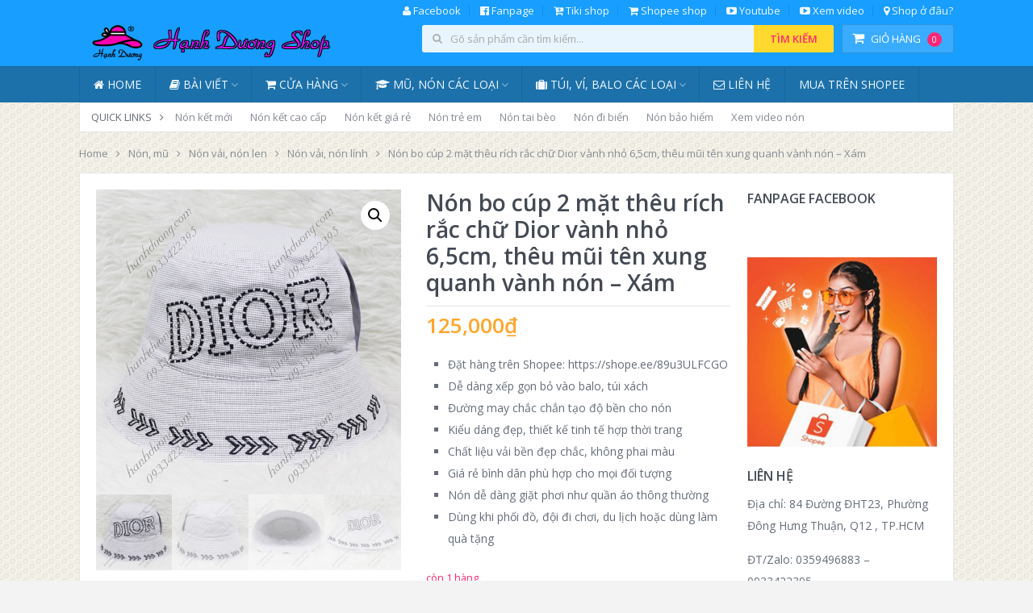

--- FILE ---
content_type: text/html; charset=UTF-8
request_url: https://hanhduongshop.com/san-pham/non-bo-cup-2-mat-theu-rich-rac-chu-dior-vanh-nho-65cm-theu-mui-ten-xung-quanh-vanh-non/
body_size: 20595
content:
<!DOCTYPE html>
<html class="no-js" lang="vi">
<head>
	<meta charset="UTF-8">
	<!-- Always force latest IE rendering engine (even in intranet) & Chrome Frame -->
	<!--[if IE ]>
	<meta http-equiv="X-UA-Compatible" content="IE=edge,chrome=1">
	<![endif]-->
	<link rel="profile" href="http://gmpg.org/xfn/11" />
	<link rel="icon" href="https://hanhduongshop.com/wp-content/uploads/2023/03/32x32_nen-hanh-duong-shop.jpg" type="image/x-icon" />
    <!-- IE10 Tile.-->
    <meta name="msapplication-TileColor" content="#FFFFFF">
    <meta name="msapplication-TileImage" content="https://hanhduongshop.com/wp-content/uploads/2023/03/touchicon.jpg">
<!--iOS/android/handheld specific -->
    <link rel="apple-touch-icon-precomposed" href="https://hanhduongshop.com/wp-content/uploads/2023/03/hanh-duong-shop-152x152_nen.jpg" />
    <meta name="viewport" content="width=device-width, initial-scale=1, maximum-scale=1">
    <meta name="apple-mobile-web-app-capable" content="yes">
    <meta name="apple-mobile-web-app-status-bar-style" content="black">
            <link rel="prefetch" href="https://hanhduongshop.com">
        <link rel="prerender" href="https://hanhduongshop.com">
    <meta itemprop="name" content="Hạnh Dương Shop" />
<meta itemprop="url" content="https://hanhduongshop.com" />
<meta itemprop="creator accountablePerson" content="Nguyễn Văn Hiền" />
	<link rel="pingback" href="https://hanhduongshop.com/xmlrpc.php" />
	<title>Nón bo cúp 2 mặt thêu rích rắc chữ Dior vành nhỏ 6,5cm, thêu mũi tên xung quanh vành nón &#8211; Xám &#8211; Hạnh Dương Shop</title>
<meta name='robots' content='max-image-preview:large' />
	<style>img:is([sizes="auto" i], [sizes^="auto," i]) { contain-intrinsic-size: 3000px 1500px }</style>
	<script type="text/javascript">document.documentElement.className = document.documentElement.className.replace( /\bno-js\b/,'js' );</script><link rel="alternate" type="application/rss+xml" title="Dòng thông tin Hạnh Dương Shop &raquo;" href="https://hanhduongshop.com/feed/" />
<link rel="alternate" type="application/rss+xml" title="Hạnh Dương Shop &raquo; Dòng bình luận" href="https://hanhduongshop.com/comments/feed/" />
<link rel="alternate" type="application/rss+xml" title="Hạnh Dương Shop &raquo; Nón bo cúp 2 mặt thêu rích rắc chữ Dior vành nhỏ 6,5cm, thêu mũi tên xung quanh vành nón &#8211; Xám Dòng bình luận" href="https://hanhduongshop.com/san-pham/non-bo-cup-2-mat-theu-rich-rac-chu-dior-vanh-nho-65cm-theu-mui-ten-xung-quanh-vanh-non/feed/" />
<script type="text/javascript">
/* <![CDATA[ */
window._wpemojiSettings = {"baseUrl":"https:\/\/s.w.org\/images\/core\/emoji\/16.0.1\/72x72\/","ext":".png","svgUrl":"https:\/\/s.w.org\/images\/core\/emoji\/16.0.1\/svg\/","svgExt":".svg","source":{"concatemoji":"https:\/\/hanhduongshop.com\/wp-includes\/js\/wp-emoji-release.min.js?ver=6.8.3"}};
/*! This file is auto-generated */
!function(s,n){var o,i,e;function c(e){try{var t={supportTests:e,timestamp:(new Date).valueOf()};sessionStorage.setItem(o,JSON.stringify(t))}catch(e){}}function p(e,t,n){e.clearRect(0,0,e.canvas.width,e.canvas.height),e.fillText(t,0,0);var t=new Uint32Array(e.getImageData(0,0,e.canvas.width,e.canvas.height).data),a=(e.clearRect(0,0,e.canvas.width,e.canvas.height),e.fillText(n,0,0),new Uint32Array(e.getImageData(0,0,e.canvas.width,e.canvas.height).data));return t.every(function(e,t){return e===a[t]})}function u(e,t){e.clearRect(0,0,e.canvas.width,e.canvas.height),e.fillText(t,0,0);for(var n=e.getImageData(16,16,1,1),a=0;a<n.data.length;a++)if(0!==n.data[a])return!1;return!0}function f(e,t,n,a){switch(t){case"flag":return n(e,"\ud83c\udff3\ufe0f\u200d\u26a7\ufe0f","\ud83c\udff3\ufe0f\u200b\u26a7\ufe0f")?!1:!n(e,"\ud83c\udde8\ud83c\uddf6","\ud83c\udde8\u200b\ud83c\uddf6")&&!n(e,"\ud83c\udff4\udb40\udc67\udb40\udc62\udb40\udc65\udb40\udc6e\udb40\udc67\udb40\udc7f","\ud83c\udff4\u200b\udb40\udc67\u200b\udb40\udc62\u200b\udb40\udc65\u200b\udb40\udc6e\u200b\udb40\udc67\u200b\udb40\udc7f");case"emoji":return!a(e,"\ud83e\udedf")}return!1}function g(e,t,n,a){var r="undefined"!=typeof WorkerGlobalScope&&self instanceof WorkerGlobalScope?new OffscreenCanvas(300,150):s.createElement("canvas"),o=r.getContext("2d",{willReadFrequently:!0}),i=(o.textBaseline="top",o.font="600 32px Arial",{});return e.forEach(function(e){i[e]=t(o,e,n,a)}),i}function t(e){var t=s.createElement("script");t.src=e,t.defer=!0,s.head.appendChild(t)}"undefined"!=typeof Promise&&(o="wpEmojiSettingsSupports",i=["flag","emoji"],n.supports={everything:!0,everythingExceptFlag:!0},e=new Promise(function(e){s.addEventListener("DOMContentLoaded",e,{once:!0})}),new Promise(function(t){var n=function(){try{var e=JSON.parse(sessionStorage.getItem(o));if("object"==typeof e&&"number"==typeof e.timestamp&&(new Date).valueOf()<e.timestamp+604800&&"object"==typeof e.supportTests)return e.supportTests}catch(e){}return null}();if(!n){if("undefined"!=typeof Worker&&"undefined"!=typeof OffscreenCanvas&&"undefined"!=typeof URL&&URL.createObjectURL&&"undefined"!=typeof Blob)try{var e="postMessage("+g.toString()+"("+[JSON.stringify(i),f.toString(),p.toString(),u.toString()].join(",")+"));",a=new Blob([e],{type:"text/javascript"}),r=new Worker(URL.createObjectURL(a),{name:"wpTestEmojiSupports"});return void(r.onmessage=function(e){c(n=e.data),r.terminate(),t(n)})}catch(e){}c(n=g(i,f,p,u))}t(n)}).then(function(e){for(var t in e)n.supports[t]=e[t],n.supports.everything=n.supports.everything&&n.supports[t],"flag"!==t&&(n.supports.everythingExceptFlag=n.supports.everythingExceptFlag&&n.supports[t]);n.supports.everythingExceptFlag=n.supports.everythingExceptFlag&&!n.supports.flag,n.DOMReady=!1,n.readyCallback=function(){n.DOMReady=!0}}).then(function(){return e}).then(function(){var e;n.supports.everything||(n.readyCallback(),(e=n.source||{}).concatemoji?t(e.concatemoji):e.wpemoji&&e.twemoji&&(t(e.twemoji),t(e.wpemoji)))}))}((window,document),window._wpemojiSettings);
/* ]]> */
</script>
<style id='wp-emoji-styles-inline-css' type='text/css'>

	img.wp-smiley, img.emoji {
		display: inline !important;
		border: none !important;
		box-shadow: none !important;
		height: 1em !important;
		width: 1em !important;
		margin: 0 0.07em !important;
		vertical-align: -0.1em !important;
		background: none !important;
		padding: 0 !important;
	}
</style>
<link rel='stylesheet' id='wp-block-library-css' href='https://hanhduongshop.com/wp-includes/css/dist/block-library/style.min.css?ver=6.8.3' type='text/css' media='all' />
<style id='classic-theme-styles-inline-css' type='text/css'>
/*! This file is auto-generated */
.wp-block-button__link{color:#fff;background-color:#32373c;border-radius:9999px;box-shadow:none;text-decoration:none;padding:calc(.667em + 2px) calc(1.333em + 2px);font-size:1.125em}.wp-block-file__button{background:#32373c;color:#fff;text-decoration:none}
</style>
<style id='global-styles-inline-css' type='text/css'>
:root{--wp--preset--aspect-ratio--square: 1;--wp--preset--aspect-ratio--4-3: 4/3;--wp--preset--aspect-ratio--3-4: 3/4;--wp--preset--aspect-ratio--3-2: 3/2;--wp--preset--aspect-ratio--2-3: 2/3;--wp--preset--aspect-ratio--16-9: 16/9;--wp--preset--aspect-ratio--9-16: 9/16;--wp--preset--color--black: #000000;--wp--preset--color--cyan-bluish-gray: #abb8c3;--wp--preset--color--white: #ffffff;--wp--preset--color--pale-pink: #f78da7;--wp--preset--color--vivid-red: #cf2e2e;--wp--preset--color--luminous-vivid-orange: #ff6900;--wp--preset--color--luminous-vivid-amber: #fcb900;--wp--preset--color--light-green-cyan: #7bdcb5;--wp--preset--color--vivid-green-cyan: #00d084;--wp--preset--color--pale-cyan-blue: #8ed1fc;--wp--preset--color--vivid-cyan-blue: #0693e3;--wp--preset--color--vivid-purple: #9b51e0;--wp--preset--gradient--vivid-cyan-blue-to-vivid-purple: linear-gradient(135deg,rgba(6,147,227,1) 0%,rgb(155,81,224) 100%);--wp--preset--gradient--light-green-cyan-to-vivid-green-cyan: linear-gradient(135deg,rgb(122,220,180) 0%,rgb(0,208,130) 100%);--wp--preset--gradient--luminous-vivid-amber-to-luminous-vivid-orange: linear-gradient(135deg,rgba(252,185,0,1) 0%,rgba(255,105,0,1) 100%);--wp--preset--gradient--luminous-vivid-orange-to-vivid-red: linear-gradient(135deg,rgba(255,105,0,1) 0%,rgb(207,46,46) 100%);--wp--preset--gradient--very-light-gray-to-cyan-bluish-gray: linear-gradient(135deg,rgb(238,238,238) 0%,rgb(169,184,195) 100%);--wp--preset--gradient--cool-to-warm-spectrum: linear-gradient(135deg,rgb(74,234,220) 0%,rgb(151,120,209) 20%,rgb(207,42,186) 40%,rgb(238,44,130) 60%,rgb(251,105,98) 80%,rgb(254,248,76) 100%);--wp--preset--gradient--blush-light-purple: linear-gradient(135deg,rgb(255,206,236) 0%,rgb(152,150,240) 100%);--wp--preset--gradient--blush-bordeaux: linear-gradient(135deg,rgb(254,205,165) 0%,rgb(254,45,45) 50%,rgb(107,0,62) 100%);--wp--preset--gradient--luminous-dusk: linear-gradient(135deg,rgb(255,203,112) 0%,rgb(199,81,192) 50%,rgb(65,88,208) 100%);--wp--preset--gradient--pale-ocean: linear-gradient(135deg,rgb(255,245,203) 0%,rgb(182,227,212) 50%,rgb(51,167,181) 100%);--wp--preset--gradient--electric-grass: linear-gradient(135deg,rgb(202,248,128) 0%,rgb(113,206,126) 100%);--wp--preset--gradient--midnight: linear-gradient(135deg,rgb(2,3,129) 0%,rgb(40,116,252) 100%);--wp--preset--font-size--small: 13px;--wp--preset--font-size--medium: 20px;--wp--preset--font-size--large: 36px;--wp--preset--font-size--x-large: 42px;--wp--preset--font-family--inter: "Inter", sans-serif;--wp--preset--font-family--cardo: Cardo;--wp--preset--spacing--20: 0.44rem;--wp--preset--spacing--30: 0.67rem;--wp--preset--spacing--40: 1rem;--wp--preset--spacing--50: 1.5rem;--wp--preset--spacing--60: 2.25rem;--wp--preset--spacing--70: 3.38rem;--wp--preset--spacing--80: 5.06rem;--wp--preset--shadow--natural: 6px 6px 9px rgba(0, 0, 0, 0.2);--wp--preset--shadow--deep: 12px 12px 50px rgba(0, 0, 0, 0.4);--wp--preset--shadow--sharp: 6px 6px 0px rgba(0, 0, 0, 0.2);--wp--preset--shadow--outlined: 6px 6px 0px -3px rgba(255, 255, 255, 1), 6px 6px rgba(0, 0, 0, 1);--wp--preset--shadow--crisp: 6px 6px 0px rgba(0, 0, 0, 1);}:where(.is-layout-flex){gap: 0.5em;}:where(.is-layout-grid){gap: 0.5em;}body .is-layout-flex{display: flex;}.is-layout-flex{flex-wrap: wrap;align-items: center;}.is-layout-flex > :is(*, div){margin: 0;}body .is-layout-grid{display: grid;}.is-layout-grid > :is(*, div){margin: 0;}:where(.wp-block-columns.is-layout-flex){gap: 2em;}:where(.wp-block-columns.is-layout-grid){gap: 2em;}:where(.wp-block-post-template.is-layout-flex){gap: 1.25em;}:where(.wp-block-post-template.is-layout-grid){gap: 1.25em;}.has-black-color{color: var(--wp--preset--color--black) !important;}.has-cyan-bluish-gray-color{color: var(--wp--preset--color--cyan-bluish-gray) !important;}.has-white-color{color: var(--wp--preset--color--white) !important;}.has-pale-pink-color{color: var(--wp--preset--color--pale-pink) !important;}.has-vivid-red-color{color: var(--wp--preset--color--vivid-red) !important;}.has-luminous-vivid-orange-color{color: var(--wp--preset--color--luminous-vivid-orange) !important;}.has-luminous-vivid-amber-color{color: var(--wp--preset--color--luminous-vivid-amber) !important;}.has-light-green-cyan-color{color: var(--wp--preset--color--light-green-cyan) !important;}.has-vivid-green-cyan-color{color: var(--wp--preset--color--vivid-green-cyan) !important;}.has-pale-cyan-blue-color{color: var(--wp--preset--color--pale-cyan-blue) !important;}.has-vivid-cyan-blue-color{color: var(--wp--preset--color--vivid-cyan-blue) !important;}.has-vivid-purple-color{color: var(--wp--preset--color--vivid-purple) !important;}.has-black-background-color{background-color: var(--wp--preset--color--black) !important;}.has-cyan-bluish-gray-background-color{background-color: var(--wp--preset--color--cyan-bluish-gray) !important;}.has-white-background-color{background-color: var(--wp--preset--color--white) !important;}.has-pale-pink-background-color{background-color: var(--wp--preset--color--pale-pink) !important;}.has-vivid-red-background-color{background-color: var(--wp--preset--color--vivid-red) !important;}.has-luminous-vivid-orange-background-color{background-color: var(--wp--preset--color--luminous-vivid-orange) !important;}.has-luminous-vivid-amber-background-color{background-color: var(--wp--preset--color--luminous-vivid-amber) !important;}.has-light-green-cyan-background-color{background-color: var(--wp--preset--color--light-green-cyan) !important;}.has-vivid-green-cyan-background-color{background-color: var(--wp--preset--color--vivid-green-cyan) !important;}.has-pale-cyan-blue-background-color{background-color: var(--wp--preset--color--pale-cyan-blue) !important;}.has-vivid-cyan-blue-background-color{background-color: var(--wp--preset--color--vivid-cyan-blue) !important;}.has-vivid-purple-background-color{background-color: var(--wp--preset--color--vivid-purple) !important;}.has-black-border-color{border-color: var(--wp--preset--color--black) !important;}.has-cyan-bluish-gray-border-color{border-color: var(--wp--preset--color--cyan-bluish-gray) !important;}.has-white-border-color{border-color: var(--wp--preset--color--white) !important;}.has-pale-pink-border-color{border-color: var(--wp--preset--color--pale-pink) !important;}.has-vivid-red-border-color{border-color: var(--wp--preset--color--vivid-red) !important;}.has-luminous-vivid-orange-border-color{border-color: var(--wp--preset--color--luminous-vivid-orange) !important;}.has-luminous-vivid-amber-border-color{border-color: var(--wp--preset--color--luminous-vivid-amber) !important;}.has-light-green-cyan-border-color{border-color: var(--wp--preset--color--light-green-cyan) !important;}.has-vivid-green-cyan-border-color{border-color: var(--wp--preset--color--vivid-green-cyan) !important;}.has-pale-cyan-blue-border-color{border-color: var(--wp--preset--color--pale-cyan-blue) !important;}.has-vivid-cyan-blue-border-color{border-color: var(--wp--preset--color--vivid-cyan-blue) !important;}.has-vivid-purple-border-color{border-color: var(--wp--preset--color--vivid-purple) !important;}.has-vivid-cyan-blue-to-vivid-purple-gradient-background{background: var(--wp--preset--gradient--vivid-cyan-blue-to-vivid-purple) !important;}.has-light-green-cyan-to-vivid-green-cyan-gradient-background{background: var(--wp--preset--gradient--light-green-cyan-to-vivid-green-cyan) !important;}.has-luminous-vivid-amber-to-luminous-vivid-orange-gradient-background{background: var(--wp--preset--gradient--luminous-vivid-amber-to-luminous-vivid-orange) !important;}.has-luminous-vivid-orange-to-vivid-red-gradient-background{background: var(--wp--preset--gradient--luminous-vivid-orange-to-vivid-red) !important;}.has-very-light-gray-to-cyan-bluish-gray-gradient-background{background: var(--wp--preset--gradient--very-light-gray-to-cyan-bluish-gray) !important;}.has-cool-to-warm-spectrum-gradient-background{background: var(--wp--preset--gradient--cool-to-warm-spectrum) !important;}.has-blush-light-purple-gradient-background{background: var(--wp--preset--gradient--blush-light-purple) !important;}.has-blush-bordeaux-gradient-background{background: var(--wp--preset--gradient--blush-bordeaux) !important;}.has-luminous-dusk-gradient-background{background: var(--wp--preset--gradient--luminous-dusk) !important;}.has-pale-ocean-gradient-background{background: var(--wp--preset--gradient--pale-ocean) !important;}.has-electric-grass-gradient-background{background: var(--wp--preset--gradient--electric-grass) !important;}.has-midnight-gradient-background{background: var(--wp--preset--gradient--midnight) !important;}.has-small-font-size{font-size: var(--wp--preset--font-size--small) !important;}.has-medium-font-size{font-size: var(--wp--preset--font-size--medium) !important;}.has-large-font-size{font-size: var(--wp--preset--font-size--large) !important;}.has-x-large-font-size{font-size: var(--wp--preset--font-size--x-large) !important;}
:where(.wp-block-post-template.is-layout-flex){gap: 1.25em;}:where(.wp-block-post-template.is-layout-grid){gap: 1.25em;}
:where(.wp-block-columns.is-layout-flex){gap: 2em;}:where(.wp-block-columns.is-layout-grid){gap: 2em;}
:root :where(.wp-block-pullquote){font-size: 1.5em;line-height: 1.6;}
</style>
<link rel='stylesheet' id='photoswipe-css' href='https://hanhduongshop.com/wp-content/plugins/woocommerce/assets/css/photoswipe/photoswipe.min.css?ver=9.5.1' type='text/css' media='all' />
<link rel='stylesheet' id='photoswipe-default-skin-css' href='https://hanhduongshop.com/wp-content/plugins/woocommerce/assets/css/photoswipe/default-skin/default-skin.min.css?ver=9.5.1' type='text/css' media='all' />
<style id='woocommerce-inline-inline-css' type='text/css'>
.woocommerce form .form-row .required { visibility: visible; }
</style>
<link rel='stylesheet' id='stylesheet-css' href='https://hanhduongshop.com/wp-content/themes/mts_woocart/style.css?ver=6.8.3' type='text/css' media='all' />
<link rel='stylesheet' id='owl-carousel-css' href='https://hanhduongshop.com/wp-content/themes/mts_woocart/css/owl.carousel.css' type='text/css' media='all' />
<link rel='stylesheet' id='woocommerce-css' href='https://hanhduongshop.com/wp-content/themes/mts_woocart/css/woocommerce.css?ver=6.8.3' type='text/css' media='all' />
<style id='woocommerce-inline-css' type='text/css'>

        body {background-color:#f3f3f3; background-image: url( https://hanhduongshop.com/wp-content/themes/mts_woocart/images/pattern19.png );}
        #header {background-color:#189eff; background-image: url(https://hanhduongshop.com/wp-content/themes/mts_woocart/images/nobg.png);}
        .main-footer {background-color:#ffffff; background-image: url(https://hanhduongshop.com/wp-content/themes/mts_woocart/images/nobg.png);}
        .secondary-navigation, #mobile-menu-wrapper, #navigation ul ul {background-color:#1c71aa;}

        a:hover, .mark-links a, .textwidget a, .button, input[type='submit'], .tweets a, .comment-meta a, .reply a,.header-search .sbutton, .woocommerce div.product .stock, .woocommerce #content div.product .stock, ul.products li.product.product-home a:hover h3, .toggle-menu-current-item > a, .offers-heading strong { color: #fc2876;}
        .woocommerce div.product div.summary a.compare:hover, .woocommerce ul.products li.product .button:hover, .woocommerce ul.products li.product .compare:hover, .woocommerce ul.products li.product:hover .product-title { color: #fc2876!important; }
        .button:hover, input[type='submit']:hover, mark, .format-icon, .toggle-menu .toggle-caret:hover .fa, .social-profile-icons ul li a:hover, .tagcloud a:hover, .mts-subscribe input[type='submit']:hover, .pagination a:hover, .pagination > .current > .currenttext, .pagination ul > .current > .currenttext, .woocommerce-pagination .current, #offers-subscribe .button, p.demo_store,.woocommerce span.new-badge, .woocommerce a.button.alt, .woocommerce button.button.alt, .woocommerce input.button.alt, .woocommerce #respond input#submit.alt, .woocommerce #content input.button.alt, .woocommerce .widget_price_filter .price_slider_amount .button, .mts-cart-button-wrap.cart-content-visible > div, .latestPost-review-wrapper { background-color: #fc2876; color: #fff;}
        .mts-woocart-subscribe .widget #wp-subscribe input.submit, .owl-prev:hover, .owl-next:hover, .owl-controls .owl-dot.active span, .owl-controls .owl-dot:hover span { background-color: #fc2876!important; }
        .offers-badge { border-color: #fc2876;}

        #logo a, .offers-filter-menu-item a:hover, .offers-filter-menu-item a.current, .offers-filter-menu-item:first-child:hover:before, .header-inner a:hover, #blog #navigation .menu .wpmm-megamenu-showing a, .slider-nav-item:hover .slidertitle, .slider-nav-item.active .slidertitle { color: #ffd92d;}
        #navigation ul li a:hover, .secondary-navigation .current-menu-item a { color: #ffd92d!important;}
        .header-search .sbutton, .pace .pace-progress, .offers-badge, .woocommerce span.onsale, .mts-cart-content-footer a.button.mts-cart-button { background-color: #ffd92d!important}
        .woocommerce ul.products li.product:hover{ border-color: #ffd92d!important}

        .featured-section-header, #slider-nav { background-color: #434a54}
        .slider-nav-item.active:after { border-color: #656f7f rgba(0, 0, 0, 0)}
        .slider-nav-item:hover, .slider-nav-item.active { background-color: #656f7f}
        .subcategory-item { color: #656f7f; }
        ul.products.loading:after { border-left-color: rgba(252, 40, 118,0.15); border-right-color: rgba(252, 40, 118,0.15); border-bottom-color: rgba(252, 40, 118,0.15); border-top-color: rgba(252, 40, 118,0.8); }
        
        
        
        
        .bypostauthor .fn > span:after { content: "Author"; margin-left: 10px; padding: 1px 8px; background: #fc2876; color: #FFF; -webkit-border-radius: 2px; border-radius: 2px; }
        
        
        
            
</style>
<link rel='stylesheet' id='fontawesome-css' href='https://hanhduongshop.com/wp-content/themes/mts_woocart/css/font-awesome.min.css?ver=6.8.3' type='text/css' media='all' />
<link rel='stylesheet' id='responsive-css' href='https://hanhduongshop.com/wp-content/themes/mts_woocart/css/responsive.css?ver=6.8.3' type='text/css' media='all' />
<script type="text/javascript" defer='defer' src="https://hanhduongshop.com/wp-includes/js/jquery/jquery.min.js?ver=3.7.1" id="jquery-core-js"></script>
<script type="text/javascript" defer='defer' src="https://hanhduongshop.com/wp-includes/js/jquery/jquery-migrate.min.js?ver=3.4.1" id="jquery-migrate-js"></script>
<script type="text/javascript" defer='defer' src="https://hanhduongshop.com/wp-content/plugins/woocommerce/assets/js/jquery-blockui/jquery.blockUI.min.js?ver=2.7.0-wc.9.5.1" id="jquery-blockui-js" defer="defer" data-wp-strategy="defer"></script>
<script type="text/javascript" id="wc-add-to-cart-js-extra">
/* <![CDATA[ */
var wc_add_to_cart_params = {"ajax_url":"\/wp-admin\/admin-ajax.php","wc_ajax_url":"\/?wc-ajax=%%endpoint%%","i18n_view_cart":"Xem gi\u1ecf h\u00e0ng","cart_url":"https:\/\/hanhduongshop.com\/gio-hang\/","is_cart":"","cart_redirect_after_add":"yes"};
/* ]]> */
</script>
<script type="text/javascript" defer='defer' src="https://hanhduongshop.com/wp-content/plugins/woocommerce/assets/js/frontend/add-to-cart.min.js?ver=9.5.1" id="wc-add-to-cart-js" defer="defer" data-wp-strategy="defer"></script>
<script type="text/javascript" defer='defer' src="https://hanhduongshop.com/wp-content/plugins/woocommerce/assets/js/zoom/jquery.zoom.min.js?ver=1.7.21-wc.9.5.1" id="zoom-js" defer="defer" data-wp-strategy="defer"></script>
<script type="text/javascript" defer='defer' src="https://hanhduongshop.com/wp-content/plugins/woocommerce/assets/js/flexslider/jquery.flexslider.min.js?ver=2.7.2-wc.9.5.1" id="flexslider-js" defer="defer" data-wp-strategy="defer"></script>
<script type="text/javascript" defer='defer' src="https://hanhduongshop.com/wp-content/plugins/woocommerce/assets/js/photoswipe/photoswipe.min.js?ver=4.1.1-wc.9.5.1" id="photoswipe-js" defer="defer" data-wp-strategy="defer"></script>
<script type="text/javascript" defer='defer' src="https://hanhduongshop.com/wp-content/plugins/woocommerce/assets/js/photoswipe/photoswipe-ui-default.min.js?ver=4.1.1-wc.9.5.1" id="photoswipe-ui-default-js" defer="defer" data-wp-strategy="defer"></script>
<script type="text/javascript" id="wc-single-product-js-extra">
/* <![CDATA[ */
var wc_single_product_params = {"i18n_required_rating_text":"Vui l\u00f2ng ch\u1ecdn m\u1ed9t m\u1ee9c \u0111\u00e1nh gi\u00e1","i18n_product_gallery_trigger_text":"Xem th\u01b0 vi\u1ec7n \u1ea3nh to\u00e0n m\u00e0n h\u00ecnh","review_rating_required":"yes","flexslider":{"rtl":false,"animation":"slide","smoothHeight":true,"directionNav":false,"controlNav":"thumbnails","slideshow":false,"animationSpeed":500,"animationLoop":false,"allowOneSlide":false},"zoom_enabled":"1","zoom_options":[],"photoswipe_enabled":"1","photoswipe_options":{"shareEl":false,"closeOnScroll":false,"history":false,"hideAnimationDuration":0,"showAnimationDuration":0},"flexslider_enabled":"1"};
/* ]]> */
</script>
<script type="text/javascript" defer='defer' src="https://hanhduongshop.com/wp-content/plugins/woocommerce/assets/js/frontend/single-product.min.js?ver=9.5.1" id="wc-single-product-js" defer="defer" data-wp-strategy="defer"></script>
<script type="text/javascript" defer='defer' src="https://hanhduongshop.com/wp-content/plugins/woocommerce/assets/js/js-cookie/js.cookie.min.js?ver=2.1.4-wc.9.5.1" id="js-cookie-js" defer="defer" data-wp-strategy="defer"></script>
<script type="text/javascript" id="woocommerce-js-extra">
/* <![CDATA[ */
var woocommerce_params = {"ajax_url":"\/wp-admin\/admin-ajax.php","wc_ajax_url":"\/?wc-ajax=%%endpoint%%"};
/* ]]> */
</script>
<script type="text/javascript" defer='defer' src="https://hanhduongshop.com/wp-content/plugins/woocommerce/assets/js/frontend/woocommerce.min.js?ver=9.5.1" id="woocommerce-js" defer="defer" data-wp-strategy="defer"></script>
<script type="text/javascript" id="customscript-js-extra">
/* <![CDATA[ */
var mts_customscript = {"responsive":"1","nav_menu":"both"};
/* ]]> */
</script>
<script type="text/javascript" defer='defer' src="https://hanhduongshop.com/wp-content/themes/mts_woocart/js/customscript.js?ver=6.8.3" id="customscript-js"></script>
<link rel="https://api.w.org/" href="https://hanhduongshop.com/wp-json/" /><link rel="alternate" title="JSON" type="application/json" href="https://hanhduongshop.com/wp-json/wp/v2/product/31230" /><link rel="EditURI" type="application/rsd+xml" title="RSD" href="https://hanhduongshop.com/xmlrpc.php?rsd" />
<!--Theme by mythemeshop.com-->
<link rel="canonical" href="https://hanhduongshop.com/san-pham/non-bo-cup-2-mat-theu-rich-rac-chu-dior-vanh-nho-65cm-theu-mui-ten-xung-quanh-vanh-non/" />
<link rel='shortlink' href='https://hanhduongshop.com/?p=31230' />
<link rel="alternate" title="oNhúng (JSON)" type="application/json+oembed" href="https://hanhduongshop.com/wp-json/oembed/1.0/embed?url=https%3A%2F%2Fhanhduongshop.com%2Fsan-pham%2Fnon-bo-cup-2-mat-theu-rich-rac-chu-dior-vanh-nho-65cm-theu-mui-ten-xung-quanh-vanh-non%2F" />
<link rel="alternate" title="oNhúng (XML)" type="text/xml+oembed" href="https://hanhduongshop.com/wp-json/oembed/1.0/embed?url=https%3A%2F%2Fhanhduongshop.com%2Fsan-pham%2Fnon-bo-cup-2-mat-theu-rich-rac-chu-dior-vanh-nho-65cm-theu-mui-ten-xung-quanh-vanh-non%2F&#038;format=xml" />
<link href="//fonts.googleapis.com/css?family=Open+Sans:normal|Open+Sans:600&amp;subset=latin" rel="stylesheet" type="text/css">
<style type="text/css">
#navigation .menu li, #navigation .menu li a { font-family: 'Open Sans'; font-weight: normal; font-size: 14px; color: #f1f8fe; }
.latestPost .title { font-family: 'Open Sans'; font-weight: 600; font-size: 28px; color: #434a54; }
.single-title { font-family: 'Open Sans'; font-weight: 600; font-size: 28px; color: #434a54; }
#header { font-family: 'Open Sans'; font-weight: normal; font-size: 13px; color: #f1f8fe; }
body { font-family: 'Open Sans'; font-weight: normal; font-size: 14px; color: #656d78; }
#sidebars .widget { font-family: 'Open Sans'; font-weight: normal; font-size: 14px; color: #878c94; }
.footer-widgets { font-family: 'Open Sans'; font-weight: normal; font-size: 13px; color: #878c94; }
.bottom-footer, #footer { font-family: 'Open Sans'; font-weight: normal; font-size: 13px; color: #afafaf; }
h1 { font-family: 'Open Sans'; font-weight: 600; font-size: 28px; color: #434a54; }
h2 { font-family: 'Open Sans'; font-weight: 600; font-size: 24px; color: #434a54; }
h3 { font-family: 'Open Sans'; font-weight: 600; font-size: 20px; color: #434a54; }
h4 { font-family: 'Open Sans'; font-weight: 600; font-size: 18px; color: #434a54; }
h5 { font-family: 'Open Sans'; font-weight: 600; font-size: 16px; color: #434a54; }
h6 { font-family: 'Open Sans'; font-weight: 600; font-size: 14px; color: #434a54; }
</style>
<script src="//fchat.vn/embed/js/5e22ccc47362f426c273ca2f" async="async"></script>
<script>
                                                    window.fbAsyncInit = function() {
                                                        FB.init({
                                                            appId: "1784956665094089",
                                                            xfbml: true,
                                                            version: "v2.6"
                                                        });
                                                    };
                                                    (function(d, s, id){
                                                        var js, fjs = d.getElementsByTagName(s)[0];
                                                        if (d.getElementById(id)) { return; }
                                                        js = d.createElement(s); js.id = id;
                                                        js.src = "//connect.facebook.net/vi_VN/sdk/xfbml.customerchat.js";
                                                        fjs.parentNode.insertBefore(js, fjs);
                                                    }(document, 'script', 'facebook-jssdk'));
                                                </script>
                                                	<noscript><style>.woocommerce-product-gallery{ opacity: 1 !important; }</style></noscript>
	
<!-- Jetpack Open Graph Tags -->
<meta property="og:type" content="article" />
<meta property="og:title" content="Nón bo cúp 2 mặt thêu rích rắc chữ Dior vành nhỏ 6,5cm, thêu mũi tên xung quanh vành nón &#8211; Xám" />
<meta property="og:url" content="https://hanhduongshop.com/san-pham/non-bo-cup-2-mat-theu-rich-rac-chu-dior-vanh-nho-65cm-theu-mui-ten-xung-quanh-vanh-non/" />
<meta property="og:description" content="Đặt hàng trên Shopee: Dễ dàng xếp gọn bỏ vào balo, túi xách Đường may chắc chắn tạo độ bền cho nón Kiểu dáng đẹp, thiết kế tinh tế hợp thời trang Chất liệu vải bền đẹp chắc, không phai màu Giá rẻ b…" />
<meta property="article:published_time" content="2022-07-16T02:47:39+00:00" />
<meta property="article:modified_time" content="2024-11-30T08:19:46+00:00" />
<meta property="og:site_name" content="Hạnh Dương Shop" />
<meta property="og:image" content="https://hanhduongshop.com/wp-content/uploads/2022/07/a8685a9ab7bd4c85b127ecc056117d51.jpg" />
<meta property="og:image:width" content="600" />
<meta property="og:image:height" content="600" />
<meta property="og:image:alt" content="A8685a9ab7bd4c85b127ecc056117d51.jpg" />
<meta property="og:locale" content="vi_VN" />
<meta name="twitter:text:title" content="Nón bo cúp 2 mặt thêu rích rắc chữ Dior vành nhỏ 6,5cm, thêu mũi tên xung quanh vành nón &#8211; Xám" />
<meta name="twitter:image" content="https://hanhduongshop.com/wp-content/uploads/2022/07/a8685a9ab7bd4c85b127ecc056117d51.jpg?w=640" />
<meta name="twitter:image:alt" content="A8685a9ab7bd4c85b127ecc056117d51.jpg" />
<meta name="twitter:card" content="summary_large_image" />

<!-- End Jetpack Open Graph Tags -->
<style class='wp-fonts-local' type='text/css'>
@font-face{font-family:Inter;font-style:normal;font-weight:300 900;font-display:fallback;src:url('https://hanhduongshop.com/wp-content/plugins/woocommerce/assets/fonts/Inter-VariableFont_slnt,wght.woff2') format('woff2');font-stretch:normal;}
@font-face{font-family:Cardo;font-style:normal;font-weight:400;font-display:fallback;src:url('https://hanhduongshop.com/wp-content/plugins/woocommerce/assets/fonts/cardo_normal_400.woff2') format('woff2');}
</style>
</head>
<body id ="blog" class="wp-singular product-template-default single single-product postid-31230 wp-theme-mts_woocart main theme-mts_woocart woocommerce woocommerce-page woocommerce-no-js woocommerce-layout mts-woocart-subscribe" itemscope itemtype="http://schema.org/WebPage">
    <div class="fb-customerchat" page_id="332348297510166"></div>
    <div class="main-container">
		<header id="site-header" class="main-header" role="banner" itemscope itemtype="http://schema.org/WPHeader">
			<div id="header">
				<div class="container header-container">
									<div class="primary-navigation">
		        		<nav id="top-navigation" class="clearfix" role="navigation" itemscope itemtype="http://schema.org/SiteNavigationElement">
		        					        				<ul id="menu-primary-menu" class="menu clearfix"><li id="menu-item-344" class="menu-item menu-item-type-custom menu-item-object-custom menu-item-344"><a target="_blank" href="https://www.facebook.com/hanh.duong.583"><i class="fa fa-user"></i> Facebook</a></li>
<li id="menu-item-343" class="menu-item menu-item-type-custom menu-item-object-custom menu-item-343"><a target="_blank" href="https://www.facebook.com/duonghanhshop"><i class="fa fa-facebook-official"></i> Fanpage</a></li>
<li id="menu-item-1520" class="menu-item menu-item-type-custom menu-item-object-custom menu-item-1520"><a title="Hạnh Dương Shop trên Tiki" target="_blank" href="https://rutgon.me/morkPn"><i class="fa fa-cart-plus"></i> Tiki shop</a></li>
<li id="menu-item-1518" class="menu-item menu-item-type-custom menu-item-object-custom menu-item-1518"><a title="Xem gian hàng Hạnh Dương Shop trên Shopee" target="_blank" href="https://s.shopee.vn/703gvTLwbT"><i class="fa fa-shopping-cart"></i> Shopee shop</a></li>
<li id="menu-item-345" class="menu-item menu-item-type-custom menu-item-object-custom menu-item-345"><a title="Xem kênh Youtube của Hạnh Dương Shop" target="_blank" href="https://www.youtube.com/channel/UCMIurBaEe7AtMkt7Hurh9Vg"><i class="fa fa-youtube-play"></i> Youtube</a></li>
<li id="menu-item-347" class="menu-item menu-item-type-custom menu-item-object-custom menu-item-347"><a title="Xem các video thật tại shop" target="_blank" href="https://hanhduongshop.com/xem-video-tai-hanh-duong-shop/"><i class="fa fa-youtube-play"></i> Xem video</a></li>
<li id="menu-item-41464" class="menu-item menu-item-type-custom menu-item-object-custom menu-item-41464"><a target="_blank" href="https://maps.app.goo.gl/trFXx4WNm3m93GFSA"><i class="fa fa-map-marker"></i> Shop ở đâu?</a></li>
</ul>		        					        		</nav>
		        	</div>
		        		        	<div class="header-inner">
						<div class="logo-wrap">
																								  	<h2 id="logo" class="image-logo" itemprop="headline">
											<a href="https://hanhduongshop.com"><img src="https://hanhduongshop.com/wp-content/uploads/2023/03/hanh-duong-shop-info-12.png" alt="Hạnh Dương Shop"></a>
										</h2><!-- END #logo -->
																					</div>
						        					<div class="mts-cart-button-wrap cart-content-hidden">
           						<div class="mts-cart-button cart-contents">
									            <div class="cart-content-wrapper">
            <a href="https://hanhduongshop.com/gio-hang/" class="cart-link">
                <i class="fa fa-shopping-cart"></i>Giỏ hàng<mark>0</mark>            </a>
            <a href="#" class="close-cart">
                <i class="fa fa-times"></i>
            </a>
            <div class="mts-cart-content">
                                </div>
            </div>
								</div>
							</div>
																			<div class="header-search"><form role="search" method="get" id="searchform" class="woocommerce-product-search search-form" action="https://hanhduongshop.com/" _lpchecked="1">
	<fieldset>
		<label class="screen-reader-text" for="s">Search for:</label>
		<input type="search" id="s" class="search-field" placeholder="Gõ sản phẩm cần tìm kiếm..." value="" name="s" title="Search for:"  />
		<button id="search-image" class="button sbutton" type="submit" value="Tìm kiếm">Tìm kiếm</button>
		<input type="hidden" name="post_type" value="product" class="post-type-input" />
		<i class="fa fa-search"></i>
	</fieldset>
</form>
</div>
											</div>
				</div>
			</div><!--#header-->
										<div class="clear" id="catcher"></div>
				<div id="sticky" class="secondary-navigation">
							<div class="container">
					<nav id="navigation" class="clearfix" role="navigation" itemscope itemtype="http://schema.org/SiteNavigationElement">
						<a href="#" id="pull" class="toggle-mobile-menu">Menu</a>
													<ul id="menu-secondary-menu" class="menu clearfix"><li id="menu-item-328" class="menu-item menu-item-type-custom menu-item-object-custom menu-item-home menu-item-328"><a href="https://hanhduongshop.com"><i class="fa fa-home"></i> Home</a></li>
<li id="menu-item-1731" class="menu-item menu-item-type-custom menu-item-object-custom menu-item-has-children menu-item-1731"><a href="#"><i class="fa fa-book"></i> Bài viết</a>
<ul class="sub-menu">
	<li id="menu-item-1730" class="menu-item menu-item-type-taxonomy menu-item-object-category menu-item-1730"><a href="https://hanhduongshop.com/category/thoi-trang/"><i class="fa fa-tags"></i> Thời trang</a></li>
	<li id="menu-item-1727" class="menu-item menu-item-type-taxonomy menu-item-object-category menu-item-1727"><a href="https://hanhduongshop.com/category/lam-dep/"><i class="fa fa-tags"></i> Làm đẹp</a></li>
	<li id="menu-item-2082" class="menu-item menu-item-type-taxonomy menu-item-object-category menu-item-2082"><a href="https://hanhduongshop.com/category/suc-khoe/"><i class="fa fa-tags"></i> Sức khỏe</a></li>
	<li id="menu-item-1729" class="menu-item menu-item-type-taxonomy menu-item-object-category menu-item-1729"><a href="https://hanhduongshop.com/category/meo-vat/"><i class="fa fa-tags"></i> Mẹo vặt</a></li>
	<li id="menu-item-1728" class="menu-item menu-item-type-taxonomy menu-item-object-category menu-item-1728"><a href="https://hanhduongshop.com/category/me-va-be/"><i class="fa fa-tags"></i> Mẹ và bé</a></li>
</ul>
</li>
<li id="menu-item-326" class="menu-item menu-item-type-post_type menu-item-object-page menu-item-has-children current_page_parent menu-item-326"><a href="https://hanhduongshop.com/cua-hang/"><i class="fa fa-shopping-cart"></i> Cửa hàng</a>
<ul class="sub-menu">
	<li id="menu-item-15029" class="menu-item menu-item-type-custom menu-item-object-custom menu-item-15029"><a href="https://hanhduongshop.com/hanh-duong-shop-home/"><i class="fa fa-shopping-cart"></i> Vào cửa hàng</a></li>
	<li id="menu-item-4470" class="menu-item menu-item-type-post_type menu-item-object-page menu-item-4470"><a href="https://hanhduongshop.com/gio-hang/"><i class="fa fa-cart-plus"></i> Xem giỏ hàng</a></li>
</ul>
</li>
<li id="menu-item-1726" class="menu-item menu-item-type-custom menu-item-object-custom menu-item-has-children menu-item-1726"><a href="https://hanhduong.com/mu-non.c58929.html"><i class="fa fa-graduation-cap"></i> Mũ, nón các loại</a>
<ul class="sub-menu">
	<li id="menu-item-68" class="menu-item menu-item-type-custom menu-item-object-custom menu-item-has-children menu-item-68"><a href="https://hanhduongshop.com/danh-muc/non-mu/non-ket/"><i class="fa fa-graduation-cap"></i> Nón kết</a>
	<ul class="sub-menu">
		<li id="menu-item-1022" class="menu-item menu-item-type-custom menu-item-object-custom menu-item-1022"><a title="Nón kết xịn các loại" href="https://hanhduongshop.com/danh-muc/non-mu/non-ket/non-ket-cao-cap/">Nón kết cao cấp</a></li>
		<li id="menu-item-1020" class="menu-item menu-item-type-custom menu-item-object-custom menu-item-1020"><a title="Nón kết giá rẻ bình dân" href="https://hanhduongshop.com/danh-muc/non-mu/non-ket/non-ket-gia-re/">Nón kết giá rẻ</a></li>
		<li id="menu-item-1024" class="menu-item menu-item-type-custom menu-item-object-custom menu-item-1024"><a title="Nón đầu bằng phong cách quân đội" href="https://hanhduongshop.com/danh-muc/non-mu/non-ket/non-non-dau-bang/">Nón đầu bằng</a></li>
		<li id="menu-item-1021" class="menu-item menu-item-type-custom menu-item-object-custom menu-item-1021"><a title="Nón Hiphop mỏ bằng năng động" href="https://hanhduongshop.com/danh-muc/non-mu/non-ket/non-hiphop/">Nón Snapback Hiphop</a></li>
		<li id="menu-item-1029" class="menu-item menu-item-type-custom menu-item-object-custom menu-item-1029"><a title="Nón ông già, nón mỏ vịt, nón beret nam" href="https://hanhduongshop.com/danh-muc/non-mu/non-ket/non-beret-nam/">Nón mỏ vịt, beret nam</a></li>
	</ul>
</li>
	<li id="menu-item-69" class="menu-item menu-item-type-custom menu-item-object-custom menu-item-69"><a title="Nón cói đi biển rộng vành" href="https://hanhduongshop.com/danh-muc/non-mu/non-di-bien/"><i class="fa fa-graduation-cap"></i> Nón cói đi biển</a></li>
	<li id="menu-item-1033" class="menu-item menu-item-type-custom menu-item-object-custom menu-item-has-children menu-item-1033"><a title="Các loại nón tai bèo, nón bo nam nữ" href="https://hanhduongshop.com/danh-muc/non-mu/non-vai-non-len/"><i class="fa fa-graduation-cap"></i> Nón tai bèo, nón bo</a>
	<ul class="sub-menu">
		<li id="menu-item-1034" class="menu-item menu-item-type-custom menu-item-object-custom menu-item-1034"><a title="Nón tai bèo nam rộng vành" href="https://hanhduongshop.com/danh-muc/non-mu/non-vai-non-len/non-vai-non-linh/">Nón tai bèo nam</a></li>
		<li id="menu-item-15026" class="menu-item menu-item-type-custom menu-item-object-custom menu-item-15026"><a title="Các loại nón vải Quảng Châu đẹp" href="https://hanhduongshop.com/danh-muc/non-mu/non-vai-non-len/">Nón vải Quảng Châu</a></li>
		<li id="menu-item-15027" class="menu-item menu-item-type-custom menu-item-object-custom menu-item-15027"><a title="Nón bucket, nón tai bèo nữ dễ thương" href="https://hanhduongshop.com/danh-muc/non-mu/non-vai-non-len/non-vai-non-tai-beo/">Nón tai bèo nữ vành nhỏ</a></li>
		<li id="menu-item-15028" class="menu-item menu-item-type-custom menu-item-object-custom menu-item-15028"><a title="Các loại nón vải rộng vành nữ đẹp" href="https://hanhduongshop.com/danh-muc/non-mu/non-di-bien/non-rong-vanh/">Nón vải rộng vành nữ</a></li>
	</ul>
</li>
	<li id="menu-item-381" class="menu-item menu-item-type-custom menu-item-object-custom menu-item-has-children menu-item-381"><a title="Các loại nón trẻ em" href="https://hanhduongshop.com/danh-muc/non-mu/non-tre-em/"><i class="fa fa-graduation-cap"></i> Nón trẻ em</a>
	<ul class="sub-menu">
		<li id="menu-item-1017" class="menu-item menu-item-type-custom menu-item-object-custom menu-item-1017"><a title="Mũ lưỡi trai cho bé yêu" href="https://hanhduongshop.com/danh-muc/non-mu/non-tre-em/non-ket-nhi/">Nón kết cho bé yêu</a></li>
		<li id="menu-item-1018" class="menu-item menu-item-type-custom menu-item-object-custom menu-item-1018"><a title="Nón đi biển cho các bé" href="https://hanhduongshop.com/danh-muc/non-mu/non-tre-em/non-coi-nhi/">Nón đi biển trẻ em</a></li>
		<li id="menu-item-5355" class="menu-item menu-item-type-custom menu-item-object-custom menu-item-5355"><a title="Nón tai bèo cho bé yêu" href="https://hanhduongshop.com/danh-muc/non-mu/non-tre-em/non-vai-nhi/">Nón bucket cho bé yêu</a></li>
	</ul>
</li>
	<li id="menu-item-5008" class="menu-item menu-item-type-custom menu-item-object-custom menu-item-5008"><a title="Nón bảo hiểm moto, xe máy" href="https://hanhduongshop.com/danh-muc/non-mu/non-bao-hiem/"><i class="fa fa-graduation-cap"></i> Nón bảo hiểm</a></li>
	<li id="menu-item-5009" class="menu-item menu-item-type-custom menu-item-object-custom menu-item-5009"><a title="Nón vải len, nón vải nhung mềm mại" href="https://hanhduong.com/non-len.c58955.html"><i class="fa fa-graduation-cap"></i> Nón len, nón nhung</a></li>
</ul>
</li>
<li id="menu-item-1499" class="menu-item menu-item-type-custom menu-item-object-custom menu-item-has-children menu-item-1499"><a title="Túi xách, ví cầm tay, túi đeo chéo" href="https://hanhduongshop.com/danh-muc/tui-xach/"><i class="fa fa-suitcase"></i> Túi, ví, balo các loại</a>
<ul class="sub-menu">
	<li id="menu-item-2545" class="menu-item menu-item-type-custom menu-item-object-custom menu-item-2545"><a title="Balo thời trang, balo laptop, balo du lịch" href="https://hanhduongshop.com/danh-muc/ba-lo/"><i class="fa fa-briefcase"></i> Balô các loại</a></li>
	<li id="menu-item-2541" class="menu-item menu-item-type-custom menu-item-object-custom menu-item-2541"><a title="Ví cầm tay dự tiệc" href="https://hanhduongshop.com/danh-muc/tui-xach/vi-cam-tay/"><i class="fa fa-suitcase"></i> Ví cầm tay</a></li>
	<li id="menu-item-2542" class="menu-item menu-item-type-custom menu-item-object-custom menu-item-2542"><a title="Túi xách nữ các loại" href="https://hanhduongshop.com/danh-muc/tui-xach/tui-xach-thoi-trang/"><i class="fa fa-suitcase"></i> Túi xách thời trang</a></li>
	<li id="menu-item-2547" class="menu-item menu-item-type-custom menu-item-object-custom menu-item-2547"><a title="Ví tiền da các loại" href="https://hanhduongshop.com/danh-muc/tui-xach/tui-ipad-tui-ho-so/"><i class="fa fa-suitcase"></i> Túi Ipad, túi hồ sơ</a></li>
	<li id="menu-item-2546" class="menu-item menu-item-type-custom menu-item-object-custom menu-item-2546"><a title="Các loại túi đeo chéo, đeo hông" href="https://hanhduongshop.com/danh-muc/tui-xach/tui-deo-cheo-nam/"><i class="fa fa-briefcase"></i> Túi đeo chéo, đeo hông</a></li>
	<li id="menu-item-5909" class="menu-item menu-item-type-custom menu-item-object-custom menu-item-5909"><a title="Túi đựng Ipad, cặp đeo chéo các loại" href="https://hanhduongshop.com/danh-muc/tui-xach/tui-ipad-tui-ho-so/"><i class="fa fa-briefcase"></i> Túi Ipad, cặp đeo chéo</a></li>
</ul>
</li>
<li id="menu-item-80" class="menu-item menu-item-type-post_type menu-item-object-page menu-item-80"><a href="https://hanhduongshop.com/lien-he-voi-chung-toi/"><i class="fa fa-envelope-o"></i> Liên hệ</a></li>
<li id="menu-item-41463" class="menu-item menu-item-type-custom menu-item-object-custom menu-item-41463"><a target="_blank" href="https://s.shopee.vn/703gvTLwbT">Mua trên Shopee</a></li>
</ul>											</nav>
				</div><!--.container-->
			</div>
						
			
			
                                                
		</header>
				<div class="quick-links-menu">
			<div class="container">
				<nav id="quick-links-navigation" class="clearfix" role="navigation" itemscope itemtype="http://schema.org/SiteNavigationElement">
											<ul id="menu-xem-nhanh" class="menu clearfix"><li class="title-item"><span>Quick Links  <i class="fa fa-angle-right"></i></span></li><li id="menu-item-350" class="menu-item menu-item-type-custom menu-item-object-custom menu-item-350"><a href="https://hanhduongshop.com/danh-muc/non-mu/non-ket/">Nón kết mới</a></li>
<li id="menu-item-349" class="menu-item menu-item-type-custom menu-item-object-custom menu-item-349"><a href="https://hanhduongshop.com/danh-muc/non-mu/non-ket/non-ket-cao-cap/">Nón kết cao cấp</a></li>
<li id="menu-item-612" class="menu-item menu-item-type-custom menu-item-object-custom menu-item-612"><a href="https://hanhduongshop.com/danh-muc/non-mu/non-ket/non-ket-gia-re/">Nón kết giá rẻ</a></li>
<li id="menu-item-814" class="menu-item menu-item-type-custom menu-item-object-custom menu-item-814"><a href="https://hanhduongshop.com/danh-muc/non-mu/non-tre-em/">Nón trẻ em</a></li>
<li id="menu-item-353" class="menu-item menu-item-type-custom menu-item-object-custom menu-item-353"><a href="https://hanhduongshop.com/danh-muc/non-mu/non-vai-non-len/non-vai-non-tai-beo/">Nón tai bèo</a></li>
<li id="menu-item-356" class="menu-item menu-item-type-custom menu-item-object-custom menu-item-356"><a href="https://hanhduongshop.com/danh-muc/non-mu/non-di-bien/">Nón đi biển</a></li>
<li id="menu-item-351" class="menu-item menu-item-type-custom menu-item-object-custom menu-item-351"><a href="https://hanhduongshop.com/danh-muc/non-mu/non-bao-hiem/">Nón bảo hiểm</a></li>
<li id="menu-item-41330" class="menu-item menu-item-type-custom menu-item-object-custom menu-item-41330"><a href="https://hanhduongshop.com/xem-video-tai-hanh-duong-shop/">Xem video nón</a></li>
</ul>									</nav>
			</div>
		</div>
						<div class="breadcrumb-wrap">
			<div class="container">
				<div class="breadcrumb" xmlns:v="http://rdf.data-vocabulary.org/#"><span typeof="v:Breadcrumb"><a href="https://hanhduongshop.com" rel="v:url" property="v:title">Home</a></span><span class="delimiter fa fa-angle-right"></span><span typeof="v:Breadcrumb"><a href="https://hanhduongshop.com/danh-muc/non-mu/" rel="v:url" property="v:title">Nón, mũ</a></span><span class="delimiter fa fa-angle-right"></span><span typeof="v:Breadcrumb"><a href="https://hanhduongshop.com/danh-muc/non-mu/non-vai-non-len/" rel="v:url" property="v:title">Nón vải, nón len</a></span><span class="delimiter fa fa-angle-right"></span><span typeof="v:Breadcrumb"><a href="https://hanhduongshop.com/danh-muc/non-mu/non-vai-non-len/non-vai-non-linh/" rel="v:url" property="v:title">Nón vải, nón lính</a></span><span class="delimiter fa fa-angle-right"></span>Nón bo cúp 2 mặt thêu rích rắc chữ Dior vành nhỏ 6,5cm, thêu mũi tên xung quanh vành nón &#8211; Xám</div>
			</div>
		</div>
		
		
                                                
                                                
                                                
                                                
				<div class="content-wrap">
			<div class="container">
<div id="page">
	<article class="article">
		<div id="content_box" >
		<div id="primary" class="content-area"><main id="main" class="site-main" role="main">
			
				<div class="woocommerce-notices-wrapper"></div><div id="product-31230" class="has_thumb product type-product post-31230 status-publish first instock product_cat-non-vai-non-len product_cat-non-vai-non-linh product_cat-non-mu product_tag-mu-bucket-nu product_tag-mu-tai-beo-nu product_tag-mu-tai-beo-vanh-nho product_tag-non-bucket-nu product_tag-non-bucket-vanh-nho product_tag-non-tai-beo-nu has-post-thumbnail shipping-taxable purchasable product-type-simple">

	<div class="woocommerce-product-gallery woocommerce-product-gallery--with-images woocommerce-product-gallery--columns-4 images" data-columns="4" style="opacity: 0; transition: opacity .25s ease-in-out;">
	<figure class="woocommerce-product-gallery__wrapper">
		<div data-thumb="https://hanhduongshop.com/wp-content/uploads/2022/07/a8685a9ab7bd4c85b127ecc056117d51-160x160.jpg" data-thumb-alt="A8685a9ab7bd4c85b127ecc056117d51.jpg" data-thumb-srcset="https://hanhduongshop.com/wp-content/uploads/2022/07/a8685a9ab7bd4c85b127ecc056117d51-160x160.jpg 160w, https://hanhduongshop.com/wp-content/uploads/2022/07/a8685a9ab7bd4c85b127ecc056117d51-300x300.jpg 300w, https://hanhduongshop.com/wp-content/uploads/2022/07/a8685a9ab7bd4c85b127ecc056117d51-150x150.jpg 150w, https://hanhduongshop.com/wp-content/uploads/2022/07/a8685a9ab7bd4c85b127ecc056117d51-100x100.jpg 100w, https://hanhduongshop.com/wp-content/uploads/2022/07/a8685a9ab7bd4c85b127ecc056117d51-64x64.jpg 64w, https://hanhduongshop.com/wp-content/uploads/2022/07/a8685a9ab7bd4c85b127ecc056117d51.jpg 600w"  data-thumb-sizes="(max-width: 160px) 100vw, 160px" class="woocommerce-product-gallery__image"><a href="https://hanhduongshop.com/wp-content/uploads/2022/07/a8685a9ab7bd4c85b127ecc056117d51.jpg"><img width="600" height="600" src="https://hanhduongshop.com/wp-content/uploads/2022/07/a8685a9ab7bd4c85b127ecc056117d51.jpg" class="wp-post-image" alt="A8685a9ab7bd4c85b127ecc056117d51.jpg" data-caption="A8685a9ab7bd4c85b127ecc056117d51.jpg" data-src="https://hanhduongshop.com/wp-content/uploads/2022/07/a8685a9ab7bd4c85b127ecc056117d51.jpg" data-large_image="https://hanhduongshop.com/wp-content/uploads/2022/07/a8685a9ab7bd4c85b127ecc056117d51.jpg" data-large_image_width="600" data-large_image_height="600" decoding="async" fetchpriority="high" srcset="https://hanhduongshop.com/wp-content/uploads/2022/07/a8685a9ab7bd4c85b127ecc056117d51.jpg 600w, https://hanhduongshop.com/wp-content/uploads/2022/07/a8685a9ab7bd4c85b127ecc056117d51-300x300.jpg 300w, https://hanhduongshop.com/wp-content/uploads/2022/07/a8685a9ab7bd4c85b127ecc056117d51-150x150.jpg 150w, https://hanhduongshop.com/wp-content/uploads/2022/07/a8685a9ab7bd4c85b127ecc056117d51-160x160.jpg 160w, https://hanhduongshop.com/wp-content/uploads/2022/07/a8685a9ab7bd4c85b127ecc056117d51-100x100.jpg 100w, https://hanhduongshop.com/wp-content/uploads/2022/07/a8685a9ab7bd4c85b127ecc056117d51-64x64.jpg 64w" sizes="(max-width: 600px) 100vw, 600px" /></a></div><div data-thumb="https://hanhduongshop.com/wp-content/uploads/2022/07/a17d233dd1b5473c8087ebf08b392bfd-160x160.jpg" data-thumb-alt="A17d233dd1b5473c8087ebf08b392bfd.jpg" data-thumb-srcset="https://hanhduongshop.com/wp-content/uploads/2022/07/a17d233dd1b5473c8087ebf08b392bfd-160x160.jpg 160w, https://hanhduongshop.com/wp-content/uploads/2022/07/a17d233dd1b5473c8087ebf08b392bfd-300x300.jpg 300w, https://hanhduongshop.com/wp-content/uploads/2022/07/a17d233dd1b5473c8087ebf08b392bfd-150x150.jpg 150w, https://hanhduongshop.com/wp-content/uploads/2022/07/a17d233dd1b5473c8087ebf08b392bfd-100x100.jpg 100w, https://hanhduongshop.com/wp-content/uploads/2022/07/a17d233dd1b5473c8087ebf08b392bfd-64x64.jpg 64w, https://hanhduongshop.com/wp-content/uploads/2022/07/a17d233dd1b5473c8087ebf08b392bfd.jpg 600w"  data-thumb-sizes="(max-width: 160px) 100vw, 160px" class="woocommerce-product-gallery__image"><a href="https://hanhduongshop.com/wp-content/uploads/2022/07/a17d233dd1b5473c8087ebf08b392bfd.jpg"><img width="600" height="600" src="https://hanhduongshop.com/wp-content/uploads/2022/07/a17d233dd1b5473c8087ebf08b392bfd.jpg" class="" alt="A17d233dd1b5473c8087ebf08b392bfd.jpg" data-caption="A17d233dd1b5473c8087ebf08b392bfd.jpg" data-src="https://hanhduongshop.com/wp-content/uploads/2022/07/a17d233dd1b5473c8087ebf08b392bfd.jpg" data-large_image="https://hanhduongshop.com/wp-content/uploads/2022/07/a17d233dd1b5473c8087ebf08b392bfd.jpg" data-large_image_width="600" data-large_image_height="600" decoding="async" srcset="https://hanhduongshop.com/wp-content/uploads/2022/07/a17d233dd1b5473c8087ebf08b392bfd.jpg 600w, https://hanhduongshop.com/wp-content/uploads/2022/07/a17d233dd1b5473c8087ebf08b392bfd-300x300.jpg 300w, https://hanhduongshop.com/wp-content/uploads/2022/07/a17d233dd1b5473c8087ebf08b392bfd-150x150.jpg 150w, https://hanhduongshop.com/wp-content/uploads/2022/07/a17d233dd1b5473c8087ebf08b392bfd-160x160.jpg 160w, https://hanhduongshop.com/wp-content/uploads/2022/07/a17d233dd1b5473c8087ebf08b392bfd-100x100.jpg 100w, https://hanhduongshop.com/wp-content/uploads/2022/07/a17d233dd1b5473c8087ebf08b392bfd-64x64.jpg 64w" sizes="(max-width: 600px) 100vw, 600px" /></a></div><div data-thumb="https://hanhduongshop.com/wp-content/uploads/2022/07/15cb80bd5264415bb489e38f314c645d-160x160.jpg" data-thumb-alt="15cb80bd5264415bb489e38f314c645d.jpg" data-thumb-srcset="https://hanhduongshop.com/wp-content/uploads/2022/07/15cb80bd5264415bb489e38f314c645d-160x160.jpg 160w, https://hanhduongshop.com/wp-content/uploads/2022/07/15cb80bd5264415bb489e38f314c645d-300x300.jpg 300w, https://hanhduongshop.com/wp-content/uploads/2022/07/15cb80bd5264415bb489e38f314c645d-150x150.jpg 150w, https://hanhduongshop.com/wp-content/uploads/2022/07/15cb80bd5264415bb489e38f314c645d-100x100.jpg 100w, https://hanhduongshop.com/wp-content/uploads/2022/07/15cb80bd5264415bb489e38f314c645d-64x64.jpg 64w, https://hanhduongshop.com/wp-content/uploads/2022/07/15cb80bd5264415bb489e38f314c645d.jpg 600w"  data-thumb-sizes="(max-width: 160px) 100vw, 160px" class="woocommerce-product-gallery__image"><a href="https://hanhduongshop.com/wp-content/uploads/2022/07/15cb80bd5264415bb489e38f314c645d.jpg"><img width="600" height="600" src="https://hanhduongshop.com/wp-content/uploads/2022/07/15cb80bd5264415bb489e38f314c645d.jpg" class="" alt="15cb80bd5264415bb489e38f314c645d.jpg" data-caption="15cb80bd5264415bb489e38f314c645d.jpg" data-src="https://hanhduongshop.com/wp-content/uploads/2022/07/15cb80bd5264415bb489e38f314c645d.jpg" data-large_image="https://hanhduongshop.com/wp-content/uploads/2022/07/15cb80bd5264415bb489e38f314c645d.jpg" data-large_image_width="600" data-large_image_height="600" decoding="async" srcset="https://hanhduongshop.com/wp-content/uploads/2022/07/15cb80bd5264415bb489e38f314c645d.jpg 600w, https://hanhduongshop.com/wp-content/uploads/2022/07/15cb80bd5264415bb489e38f314c645d-300x300.jpg 300w, https://hanhduongshop.com/wp-content/uploads/2022/07/15cb80bd5264415bb489e38f314c645d-150x150.jpg 150w, https://hanhduongshop.com/wp-content/uploads/2022/07/15cb80bd5264415bb489e38f314c645d-160x160.jpg 160w, https://hanhduongshop.com/wp-content/uploads/2022/07/15cb80bd5264415bb489e38f314c645d-100x100.jpg 100w, https://hanhduongshop.com/wp-content/uploads/2022/07/15cb80bd5264415bb489e38f314c645d-64x64.jpg 64w" sizes="(max-width: 600px) 100vw, 600px" /></a></div><div data-thumb="https://hanhduongshop.com/wp-content/uploads/2022/07/83b1a33cfa8c47ff99c3f8e3590a628f-160x160.jpg" data-thumb-alt="83b1a33cfa8c47ff99c3f8e3590a628f.jpg" data-thumb-srcset="https://hanhduongshop.com/wp-content/uploads/2022/07/83b1a33cfa8c47ff99c3f8e3590a628f-160x160.jpg 160w, https://hanhduongshop.com/wp-content/uploads/2022/07/83b1a33cfa8c47ff99c3f8e3590a628f-300x300.jpg 300w, https://hanhduongshop.com/wp-content/uploads/2022/07/83b1a33cfa8c47ff99c3f8e3590a628f-150x150.jpg 150w, https://hanhduongshop.com/wp-content/uploads/2022/07/83b1a33cfa8c47ff99c3f8e3590a628f-100x100.jpg 100w, https://hanhduongshop.com/wp-content/uploads/2022/07/83b1a33cfa8c47ff99c3f8e3590a628f-64x64.jpg 64w, https://hanhduongshop.com/wp-content/uploads/2022/07/83b1a33cfa8c47ff99c3f8e3590a628f.jpg 600w"  data-thumb-sizes="(max-width: 160px) 100vw, 160px" class="woocommerce-product-gallery__image"><a href="https://hanhduongshop.com/wp-content/uploads/2022/07/83b1a33cfa8c47ff99c3f8e3590a628f.jpg"><img width="600" height="600" src="https://hanhduongshop.com/wp-content/uploads/2022/07/83b1a33cfa8c47ff99c3f8e3590a628f.jpg" class="" alt="83b1a33cfa8c47ff99c3f8e3590a628f.jpg" data-caption="83b1a33cfa8c47ff99c3f8e3590a628f.jpg" data-src="https://hanhduongshop.com/wp-content/uploads/2022/07/83b1a33cfa8c47ff99c3f8e3590a628f.jpg" data-large_image="https://hanhduongshop.com/wp-content/uploads/2022/07/83b1a33cfa8c47ff99c3f8e3590a628f.jpg" data-large_image_width="600" data-large_image_height="600" decoding="async" loading="lazy" srcset="https://hanhduongshop.com/wp-content/uploads/2022/07/83b1a33cfa8c47ff99c3f8e3590a628f.jpg 600w, https://hanhduongshop.com/wp-content/uploads/2022/07/83b1a33cfa8c47ff99c3f8e3590a628f-300x300.jpg 300w, https://hanhduongshop.com/wp-content/uploads/2022/07/83b1a33cfa8c47ff99c3f8e3590a628f-150x150.jpg 150w, https://hanhduongshop.com/wp-content/uploads/2022/07/83b1a33cfa8c47ff99c3f8e3590a628f-160x160.jpg 160w, https://hanhduongshop.com/wp-content/uploads/2022/07/83b1a33cfa8c47ff99c3f8e3590a628f-100x100.jpg 100w, https://hanhduongshop.com/wp-content/uploads/2022/07/83b1a33cfa8c47ff99c3f8e3590a628f-64x64.jpg 64w" sizes="auto, (max-width: 600px) 100vw, 600px" /></a></div>	</figure>
</div>

	<div class="summary entry-summary">
		<h1 class="product_title entry-title">Nón bo cúp 2 mặt thêu rích rắc chữ Dior vành nhỏ 6,5cm, thêu mũi tên xung quanh vành nón &#8211; Xám</h1><hr />
<div>
	<p class="price"><span class="woocommerce-Price-amount amount"><bdi>125,000<span class="woocommerce-Price-currencySymbol">&#8363;</span></bdi></span></p>
	</div><div class="woocommerce-product-details__short-description">
	<ul>
<li>Đặt hàng trên Shopee: https://shope.ee/89u3ULFCGO</li>
<li>Dễ dàng xếp gọn bỏ vào balo, túi xách</li>
<li>Đường may chắc chắn tạo độ bền cho nón</li>
<li>Kiểu dáng đẹp, thiết kế tinh tế hợp thời trang</li>
<li>Chất liệu vải bền đẹp chắc, không phai màu</li>
<li>Giá rẻ bình dân phù hợp cho mọi đối tượng</li>
<li>Nón dễ dàng giặt phơi như quần áo thông thường</li>
<li>Dùng khi phối đồ, đội đi chơi, du lịch hoặc dùng làm quà tặng</li>
</ul>
</div>
<p class="stock in-stock">còn 1 hàng</p>

	
	<form class="cart" action="https://hanhduongshop.com/san-pham/non-bo-cup-2-mat-theu-rich-rac-chu-dior-vanh-nho-65cm-theu-mui-ten-xung-quanh-vanh-non/" method="post" enctype='multipart/form-data'>
		
		<div class="quantity">
		<label class="screen-reader-text" for="quantity_6970cbc186b03">Nón bo cúp 2 mặt thêu rích rắc chữ Dior vành nhỏ 6,5cm, thêu mũi tên xung quanh vành nón - Xám số lượng</label>
	<input
		type="hidden"
				id="quantity_6970cbc186b03"
		class="input-text qty text"
		name="quantity"
		value="1"
		aria-label="Số lượng sản phẩm"
				min="1"
		max="1"
					step="1"
			placeholder=""
			inputmode="numeric"
			autocomplete="off"
			/>
	</div>

		<button type="submit" name="add-to-cart" value="31230" class="single_add_to_cart_button button alt">Mua ngay</button>

			</form>

	
<div class="product_meta">

	
	
		<span class="sku_wrapper">Mã: <span class="sku">CMT01</span></span>

	
	<span class="posted_in">Danh mục: <a href="https://hanhduongshop.com/danh-muc/non-mu/non-vai-non-len/" rel="tag">Nón vải, nón len</a>, <a href="https://hanhduongshop.com/danh-muc/non-mu/non-vai-non-len/non-vai-non-linh/" rel="tag">Nón vải, nón lính</a>, <a href="https://hanhduongshop.com/danh-muc/non-mu/" rel="tag">Nón, mũ</a></span>
	<span class="tagged_as">Thẻ: <a href="https://hanhduongshop.com/tu-khoa/mu-bucket-nu/" rel="tag">mũ bucket nữ</a>, <a href="https://hanhduongshop.com/tu-khoa/mu-tai-beo-nu/" rel="tag">mũ tai bèo nữ</a>, <a href="https://hanhduongshop.com/tu-khoa/mu-tai-beo-vanh-nho/" rel="tag">mũ tai bèo vành nhỏ</a>, <a href="https://hanhduongshop.com/tu-khoa/non-bucket-nu/" rel="tag">nón bucket nữ</a>, <a href="https://hanhduongshop.com/tu-khoa/non-bucket-vanh-nho/" rel="tag">nón bucket vành nhỏ</a>, <a href="https://hanhduongshop.com/tu-khoa/non-tai-beo-nu/" rel="tag">nón tai bèo nữ</a></span>
	
</div>
<hr />                    <div class="product-share-buttons">
                        <div class="shareit">
                                            <!-- GPlus -->
                <span class="share-item gplusbtn">
                    <g:plusone size="medium"></g:plusone>
                </span>
                            <!-- Facebook -->
                <span class="share-item facebookbtn">
                    <div id="fb-root"></div>
                    <div class="fb-like" data-send="false" data-layout="button_count" data-width="150" data-show-faces="false"></div>
                </span>
                                    </div>
                    </div>
                	</div>

	
	<div class="woocommerce-tabs wc-tabs-wrapper">
		<ul class="tabs wc-tabs" role="tablist">
							<li class="description_tab" id="tab-title-description" role="tab" aria-controls="tab-description">
					<a href="#tab-description">
						Mô tả					</a>
				</li>
							<li class="reviews_tab" id="tab-title-reviews" role="tab" aria-controls="tab-reviews">
					<a href="#tab-reviews">
						Đánh giá (0)					</a>
				</li>
					</ul>
					<div class="woocommerce-Tabs-panel woocommerce-Tabs-panel--description panel entry-content wc-tab" id="tab-description" role="tabpanel" aria-labelledby="tab-title-description">
				

<p>&#8220;<img loading="lazy" decoding="async" class="aligncenter wp-image-12230 size-full" src="https://cdn-images.kiotviet.vn/hanhduongshop/a8685a9ab7bd4c85b127ecc056117d51.jpg" alt=""" width="900" height="900" /><br />
 <img loading="lazy" decoding="async" class="aligncenter wp-image-12231 size-full" src="https://cdn-images.kiotviet.vn/hanhduongshop/a17d233dd1b5473c8087ebf08b392bfd.jpg" alt=""" width="900" height="900" /><br />
 <img loading="lazy" decoding="async" class="aligncenter wp-image-12231 size-full" src="https://cdn-images.kiotviet.vn/hanhduongshop/15cb80bd5264415bb489e38f314c645d.jpg" alt=""" width="900" height="900" /><br />
 <img loading="lazy" decoding="async" class="aligncenter wp-image-12232 size-full" src="https://cdn-images.kiotviet.vn/hanhduongshop/83b1a33cfa8c47ff99c3f8e3590a628f.jpg" alt=""" width="900" height="900" /><br />
 <img loading="lazy" decoding="async" class="aligncenter wp-image-12233 size-full" src="https://cdn-images.kiotviet.vn/hanhduongshop/83b1a33cfa8c47ff99c3f8e3590a628f.jpg" alt=""" width="900" height="900" /></p>
<p>Đến với Hạnh Dương Shop quý khách được:</p>
<ul>
<li>Nhận hàng và thu tiền tận nơi theo yêu cầu của quý khách</li>
<li>Được kiểm tra hàng trước khi thanh toán tiền, nếu hàng không đúng mẫu, hàng lỗi khách hàng có thể từ chối không nhận hàng.</li>
<li>Hạnh Dương Shop khuyến khích Quý Khách dành ít thời gian chat với shop để lựa chọn được sản phẩm tốt nhất</li>
</ul>
<p>Cam kết từ Hạnh Dương Shop:</p>
<ul>
<li>Giao hàng đúng màu, đúng mẫu của khách đặt</li>
<li>Hàng có sẵn tại shop, giao nhanh nhất có thể</li>
<li>Hình ảnh sản phẩm do shop tự chụp bằng máy ảnh</li>
<li>Hàng hóa gửi đi sẽ được đóng hộp carton cẩn thận</li>
<li>Nhận ngay nhiều ưu đãi cho lần mua hàng tiếp theo</li>
<li>Miễn phí vận chuyển cho đơn hàng từ 100k trở lên</li>
</ul>
<p>Liên hệ ngay với shop em để được hỗ trợ:</p>
<ul>
<li>Hotline/Zalo: 0933422395 – 0903029150 – 0865462875</li>
<li>Địa chỉ: 84 đường ĐHT23, phường Đông Hưng Thuận, Q12, TPHCM</li>
<li>Xem bản đồ đường đi: Tra trên bản đồ Google Map với từ khóa Hạnh Dương Shop</li>
</ul>
			</div>
					<div class="woocommerce-Tabs-panel woocommerce-Tabs-panel--reviews panel entry-content wc-tab" id="tab-reviews" role="tabpanel" aria-labelledby="tab-title-reviews">
				<div id="reviews" class="woocommerce-Reviews">
	<div id="comments">
		<h2 class="woocommerce-Reviews-title">
			Đánh giá		</h2>

					<p class="woocommerce-noreviews">Chưa có đánh giá nào.</p>
			</div>

			<p class="woocommerce-verification-required">Chỉ những khách hàng đã đăng nhập và mua sản phẩm này mới có thể đưa ra đánh giá.</p>
	
	<div class="clear"></div>
</div>
			</div>
		
			</div>

</div>


			
		</main></div>		</div>
	</article>
			<aside id="sidebar" class="sidebar sidebar-short c-4-12" role="complementary" itemscope itemtype="http://schema.org/WPSideBar">
	<div id="facebook-like-widget-5" class="has-widget-title widget facebook_like"><h3 class="widget-title">Fanpage Facebook</h3>			<div class="fb-like-box" data-href="https://www.facebook.com/332348297510166?ref=embed_page" data-height="239" data-width="324" data-colorscheme="light" data-show-faces="true" data-header="false" data-stream="false" allowTransparency="true" data-show-border="false"></div>
		</div><div id="mts_ad_256_widget-6" class="no-widget-title widget mts_ad_256_widget"><div class="ad-256"><a href="https://s.shopee.vn/703gvTLwbT"><img src="https://hanhduongshop.com/wp-content/uploads/2024/12/mua-tren-shopee-hanh-duong-shop.jpg" width="256" height="268" alt="" /></a></div></div><div id="text-7" class="has-widget-title widget widget_text"><h3 class="widget-title">Liên hệ</h3>			<div class="textwidget"><p>Địa chỉ: 84 Đường ĐHT23, Phường Đông Hưng Thuận, Q12 , TP.HCM</p>
<p>ĐT/Zalo: 0359496883 &#8211; 0933422395</p>
<p>Fanpage: <a href="https://www.facebook.com/duonghanhshop" target="”_blank”">Hạnh Dương Shop</a></p>
<p>Facebook: <a href="https://www.facebook.com/hanh.duong.583" target="”_blank”">Hạnh Dương</a></p>
</div>
		</div><div id="woocommerce_top_rated_products-3" class="has-widget-title widget woocommerce widget_top_rated_products"><h3 class="widget-title">Sản phẩm yêu thích</h3><ul class="product_list_widget"><li>
	
	<a href="https://hanhduongshop.com/san-pham/balo-hoc-sinh-mau-giao-hinh-thu-de-thuong-hqc4502/">
		<img width="300" height="300" src="https://hanhduongshop.com/wp-content/uploads/2019/04/balo-hoc-sinh-mau-giao-hinh-thu-de-thuong-1-300x300.jpg" class="attachment-woocommerce_thumbnail size-woocommerce_thumbnail" alt="" decoding="async" loading="lazy" srcset="https://hanhduongshop.com/wp-content/uploads/2019/04/balo-hoc-sinh-mau-giao-hinh-thu-de-thuong-1-300x300.jpg 300w, https://hanhduongshop.com/wp-content/uploads/2019/04/balo-hoc-sinh-mau-giao-hinh-thu-de-thuong-1-150x150.jpg 150w, https://hanhduongshop.com/wp-content/uploads/2019/04/balo-hoc-sinh-mau-giao-hinh-thu-de-thuong-1-768x768.jpg 768w, https://hanhduongshop.com/wp-content/uploads/2019/04/balo-hoc-sinh-mau-giao-hinh-thu-de-thuong-1-160x160.jpg 160w, https://hanhduongshop.com/wp-content/uploads/2019/04/balo-hoc-sinh-mau-giao-hinh-thu-de-thuong-1-600x600.jpg 600w, https://hanhduongshop.com/wp-content/uploads/2019/04/balo-hoc-sinh-mau-giao-hinh-thu-de-thuong-1-100x100.jpg 100w, https://hanhduongshop.com/wp-content/uploads/2019/04/balo-hoc-sinh-mau-giao-hinh-thu-de-thuong-1-64x64.jpg 64w, https://hanhduongshop.com/wp-content/uploads/2019/04/balo-hoc-sinh-mau-giao-hinh-thu-de-thuong-1.jpg 900w" sizes="auto, (max-width: 300px) 100vw, 300px" />		<span class="product-title">Balo học sinh mẫu giáo hình thú dễ thương HQC4502</span>
	</a>

				
	<span class="woocommerce-Price-amount amount"><bdi>149,000<span class="woocommerce-Price-currencySymbol">&#8363;</span></bdi></span>
	</li>
<li>
	
	<a href="https://hanhduongshop.com/san-pham/non-bao-hiem-tre-em-co-kinh-hoa-tiet-hoat-hinh-cl08-cam-sieu-nhan/">
		<img width="300" height="300" src="https://hanhduongshop.com/wp-content/uploads/2019/09/P1380478-300x300.jpg" class="attachment-woocommerce_thumbnail size-woocommerce_thumbnail" alt="" decoding="async" loading="lazy" srcset="https://hanhduongshop.com/wp-content/uploads/2019/09/P1380478-300x300.jpg 300w, https://hanhduongshop.com/wp-content/uploads/2019/09/P1380478-150x150.jpg 150w, https://hanhduongshop.com/wp-content/uploads/2019/09/P1380478-768x768.jpg 768w, https://hanhduongshop.com/wp-content/uploads/2019/09/P1380478-160x160.jpg 160w, https://hanhduongshop.com/wp-content/uploads/2019/09/P1380478-600x600.jpg 600w, https://hanhduongshop.com/wp-content/uploads/2019/09/P1380478-100x100.jpg 100w, https://hanhduongshop.com/wp-content/uploads/2019/09/P1380478-64x64.jpg 64w, https://hanhduongshop.com/wp-content/uploads/2019/09/P1380478.jpg 900w" sizes="auto, (max-width: 300px) 100vw, 300px" />		<span class="product-title">Nón bảo hiểm trẻ em có kính họa tiết hoạt hình CL08 - Cam Siêu Nhân</span>
	</a>

				
	<span class="woocommerce-Price-amount amount"><bdi>85,000<span class="woocommerce-Price-currencySymbol">&#8363;</span></bdi></span>
	</li>
<li>
	
	<a href="https://hanhduongshop.com/san-pham/non-tai-beo-tre-em-tu-2-4-tuoi-hinh-con-chuot-de-thuong-xam/">
		<img width="300" height="300" src="https://hanhduongshop.com/wp-content/uploads/2021/05/90df81c8244a4c64b6b5e2f0f929b81d-300x300.jpg" class="attachment-woocommerce_thumbnail size-woocommerce_thumbnail" alt="" decoding="async" loading="lazy" srcset="https://hanhduongshop.com/wp-content/uploads/2021/05/90df81c8244a4c64b6b5e2f0f929b81d-300x300.jpg 300w, https://hanhduongshop.com/wp-content/uploads/2021/05/90df81c8244a4c64b6b5e2f0f929b81d-150x150.jpg 150w, https://hanhduongshop.com/wp-content/uploads/2021/05/90df81c8244a4c64b6b5e2f0f929b81d-160x160.jpg 160w, https://hanhduongshop.com/wp-content/uploads/2021/05/90df81c8244a4c64b6b5e2f0f929b81d-100x100.jpg 100w, https://hanhduongshop.com/wp-content/uploads/2021/05/90df81c8244a4c64b6b5e2f0f929b81d-64x64.jpg 64w, https://hanhduongshop.com/wp-content/uploads/2021/05/90df81c8244a4c64b6b5e2f0f929b81d.jpg 600w" sizes="auto, (max-width: 300px) 100vw, 300px" />		<span class="product-title">Nón tai bèo trẻ em từ 2-4 tuổi hình con chuột dễ thương - Xám</span>
	</a>

				
	<del aria-hidden="true"><span class="woocommerce-Price-amount amount"><bdi>45,000<span class="woocommerce-Price-currencySymbol">&#8363;</span></bdi></span></del> <span class="screen-reader-text">Giá gốc là: 45,000&#8363;.</span><ins aria-hidden="true"><span class="woocommerce-Price-amount amount"><bdi>42,000<span class="woocommerce-Price-currencySymbol">&#8363;</span></bdi></span></ins><span class="screen-reader-text">Giá hiện tại là: 42,000&#8363;.</span>
	</li>
<li>
	
	<a href="https://hanhduongshop.com/san-pham/non-ket-tre-em-tu-1-3-tuoi-cua-7-caps-ket-co-dong-so-to-xam/">
		<img width="300" height="300" src="https://hanhduongshop.com/wp-content/uploads/2021/05/c84cebb428ef42e0a2c19f5cde67c0c0-300x300.jpg" class="attachment-woocommerce_thumbnail size-woocommerce_thumbnail" alt="" decoding="async" loading="lazy" srcset="https://hanhduongshop.com/wp-content/uploads/2021/05/c84cebb428ef42e0a2c19f5cde67c0c0-300x300.jpg 300w, https://hanhduongshop.com/wp-content/uploads/2021/05/c84cebb428ef42e0a2c19f5cde67c0c0-150x150.jpg 150w, https://hanhduongshop.com/wp-content/uploads/2021/05/c84cebb428ef42e0a2c19f5cde67c0c0-160x160.jpg 160w, https://hanhduongshop.com/wp-content/uploads/2021/05/c84cebb428ef42e0a2c19f5cde67c0c0-100x100.jpg 100w, https://hanhduongshop.com/wp-content/uploads/2021/05/c84cebb428ef42e0a2c19f5cde67c0c0-64x64.jpg 64w, https://hanhduongshop.com/wp-content/uploads/2021/05/c84cebb428ef42e0a2c19f5cde67c0c0.jpg 600w" sizes="auto, (max-width: 300px) 100vw, 300px" />		<span class="product-title">Nón kết trẻ em từ 1-3 tuổi của 7 caps kết có đóng sò to - Xám</span>
	</a>

				
	<del aria-hidden="true"><span class="woocommerce-Price-amount amount"><bdi>150,000<span class="woocommerce-Price-currencySymbol">&#8363;</span></bdi></span></del> <span class="screen-reader-text">Giá gốc là: 150,000&#8363;.</span><ins aria-hidden="true"><span class="woocommerce-Price-amount amount"><bdi>138,000<span class="woocommerce-Price-currencySymbol">&#8363;</span></bdi></span></ins><span class="screen-reader-text">Giá hiện tại là: 138,000&#8363;.</span>
	</li>
<li>
	
	<a href="https://hanhduongshop.com/san-pham/non-ong-dia-danh-dan-loai-xin-do/">
		<img width="300" height="300" src="https://hanhduongshop.com/wp-content/uploads/2021/05/170c90e66c6548ffab274f7e667ea3a4-300x300.jpg" class="attachment-woocommerce_thumbnail size-woocommerce_thumbnail" alt="" decoding="async" loading="lazy" srcset="https://hanhduongshop.com/wp-content/uploads/2021/05/170c90e66c6548ffab274f7e667ea3a4-300x300.jpg 300w, https://hanhduongshop.com/wp-content/uploads/2021/05/170c90e66c6548ffab274f7e667ea3a4-150x150.jpg 150w, https://hanhduongshop.com/wp-content/uploads/2021/05/170c90e66c6548ffab274f7e667ea3a4-160x160.jpg 160w, https://hanhduongshop.com/wp-content/uploads/2021/05/170c90e66c6548ffab274f7e667ea3a4-100x100.jpg 100w, https://hanhduongshop.com/wp-content/uploads/2021/05/170c90e66c6548ffab274f7e667ea3a4-64x64.jpg 64w, https://hanhduongshop.com/wp-content/uploads/2021/05/170c90e66c6548ffab274f7e667ea3a4.jpg 600w" sizes="auto, (max-width: 300px) 100vw, 300px" />		<span class="product-title">Nón ông địa đánh đàn loại xịn - Đỏ</span>
	</a>

				
	<del aria-hidden="true"><span class="woocommerce-Price-amount amount"><bdi>225,000<span class="woocommerce-Price-currencySymbol">&#8363;</span></bdi></span></del> <span class="screen-reader-text">Giá gốc là: 225,000&#8363;.</span><ins aria-hidden="true"><span class="woocommerce-Price-amount amount"><bdi>209,000<span class="woocommerce-Price-currencySymbol">&#8363;</span></bdi></span></ins><span class="screen-reader-text">Giá hiện tại là: 209,000&#8363;.</span>
	</li>
</ul></div></aside>

	<div class="woocommerce">
	<div class="related products featured-products">
		<hr />
		<div class="section-header">
			<h2 class="section-title">Featured Products</h2>
		</div>
		<ul class="products columns-4">

			
				<li class="has_thumb product type-product post-34344 status-publish first instock product_cat-non-coi-nhi product_cat-non-tre-em product_cat-non-mu product_tag-mu-luoi-trai-tre-em product_tag-non-ket-cho-be-gai product_tag-non-ket-cho-be-trai product_tag-non-ket-tre-em product_tag-non-dep-cho-be has-post-thumbnail featured shipping-taxable purchasable product-type-simple">

	<a href="https://hanhduongshop.com/san-pham/mu-nhi-ket-mem-chu-z-tu-2-den-3-tuoi-2/" class="woocommerce-LoopProduct-link woocommerce-loop-product__link">
	<a href="https://hanhduongshop.com/san-pham/mu-nhi-ket-mem-chu-z-tu-2-den-3-tuoi-2/">

		<img width="300" height="300" src="https://hanhduongshop.com/wp-content/uploads/2022/07/0423c00027fc48d7ae9bd9cd2e2e7a1a-300x300.jpg" class="attachment-woocommerce_thumbnail size-woocommerce_thumbnail" alt="0423c00027fc48d7ae9bd9cd2e2e7a1a.jpg" decoding="async" loading="lazy" srcset="https://hanhduongshop.com/wp-content/uploads/2022/07/0423c00027fc48d7ae9bd9cd2e2e7a1a-300x300.jpg 300w, https://hanhduongshop.com/wp-content/uploads/2022/07/0423c00027fc48d7ae9bd9cd2e2e7a1a-150x150.jpg 150w, https://hanhduongshop.com/wp-content/uploads/2022/07/0423c00027fc48d7ae9bd9cd2e2e7a1a-160x160.jpg 160w, https://hanhduongshop.com/wp-content/uploads/2022/07/0423c00027fc48d7ae9bd9cd2e2e7a1a-100x100.jpg 100w, https://hanhduongshop.com/wp-content/uploads/2022/07/0423c00027fc48d7ae9bd9cd2e2e7a1a-64x64.jpg 64w, https://hanhduongshop.com/wp-content/uploads/2022/07/0423c00027fc48d7ae9bd9cd2e2e7a1a.jpg 600w" sizes="auto, (max-width: 300px) 100vw, 300px" /><h2 class="woocommerce-loop-product__title">Mũ nhí kết mềm chữ Z từ 2 đến 3 tuổi &#8211; Xanh ngọc</h2>
	<span class="price"><span class="woocommerce-Price-amount amount"><bdi>125,000<span class="woocommerce-Price-currencySymbol">&#8363;</span></bdi></span></span>
	</a>
	<div class="product-buttons clearfix">
		</a><a href="?add-to-cart=34344" aria-describedby="woocommerce_loop_add_to_cart_link_describedby_34344" data-quantity="1" class="button product_type_simple add_to_cart_button ajax_add_to_cart" data-product_id="34344" data-product_sku="TB04-63" aria-label="Thêm vào giỏ hàng: &ldquo;Mũ nhí kết mềm chữ Z từ 2 đến 3 tuổi - Xanh ngọc&rdquo;" rel="nofollow" data-success_message="&ldquo;Mũ nhí kết mềm chữ Z từ 2 đến 3 tuổi - Xanh ngọc&rdquo; đã được thêm vào giỏ hàng của bạn">Thêm vào giỏ hàng</a>	<span id="woocommerce_loop_add_to_cart_link_describedby_34344" class="screen-reader-text">
			</span>
	</div>

</li>

			
				
			
				<li class="has_thumb product type-product post-34148 status-publish instock product_cat-non-vai-di-bien product_cat-non-vai-non-len product_cat-non-vai-non-tai-beo product_cat-non-di-bien product_cat-non-mu product_tag-mu-tai-beo-nam product_tag-mu-tai-beo-nam-rong-vanh product_tag-non-rong-vanh-nam product_tag-non-tai-beo-nam product_tag-non-tai-beo-nam-rong-vanh product_tag-non-tai-beo-sinh-vien has-post-thumbnail featured shipping-taxable purchasable product-type-simple">

	<a href="https://hanhduongshop.com/san-pham/non-tai-beo-nam-vanh-rong-85-cm-theu-chu-a-x-2/" class="woocommerce-LoopProduct-link woocommerce-loop-product__link">
	<a href="https://hanhduongshop.com/san-pham/non-tai-beo-nam-vanh-rong-85-cm-theu-chu-a-x-2/">

		<img width="300" height="300" src="https://hanhduongshop.com/wp-content/uploads/2022/07/Non-tai-beo-nam-vanh-rong-85-cm-theu-chu-A-X-7-300x300.jpg" class="attachment-woocommerce_thumbnail size-woocommerce_thumbnail" alt="Nón tai bèo nam vành rộng 8,5 cm thêu chữ A-X" decoding="async" loading="lazy" srcset="https://hanhduongshop.com/wp-content/uploads/2022/07/Non-tai-beo-nam-vanh-rong-85-cm-theu-chu-A-X-7-300x300.jpg 300w, https://hanhduongshop.com/wp-content/uploads/2022/07/Non-tai-beo-nam-vanh-rong-85-cm-theu-chu-A-X-7-150x150.jpg 150w, https://hanhduongshop.com/wp-content/uploads/2022/07/Non-tai-beo-nam-vanh-rong-85-cm-theu-chu-A-X-7-160x160.jpg 160w, https://hanhduongshop.com/wp-content/uploads/2022/07/Non-tai-beo-nam-vanh-rong-85-cm-theu-chu-A-X-7-100x100.jpg 100w, https://hanhduongshop.com/wp-content/uploads/2022/07/Non-tai-beo-nam-vanh-rong-85-cm-theu-chu-A-X-7-64x64.jpg 64w, https://hanhduongshop.com/wp-content/uploads/2022/07/Non-tai-beo-nam-vanh-rong-85-cm-theu-chu-A-X-7.jpg 600w" sizes="auto, (max-width: 300px) 100vw, 300px" /><h2 class="woocommerce-loop-product__title">Nón tai bèo nam vành rộng 8,5 cm thêu chữ A-X &#8211; Rêu</h2>
	<span class="price"><span class="woocommerce-Price-amount amount"><bdi>70,000<span class="woocommerce-Price-currencySymbol">&#8363;</span></bdi></span></span>
	</a>
	<div class="product-buttons clearfix">
		</a><a href="?add-to-cart=34148" aria-describedby="woocommerce_loop_add_to_cart_link_describedby_34148" data-quantity="1" class="button product_type_simple add_to_cart_button ajax_add_to_cart" data-product_id="34148" data-product_sku="AGX01" aria-label="Thêm vào giỏ hàng: &ldquo;Nón tai bèo nam vành rộng 8,5 cm thêu chữ A-X - Rêu&rdquo;" rel="nofollow" data-success_message="&ldquo;Nón tai bèo nam vành rộng 8,5 cm thêu chữ A-X - Rêu&rdquo; đã được thêm vào giỏ hàng của bạn">Thêm vào giỏ hàng</a>	<span id="woocommerce_loop_add_to_cart_link_describedby_34148" class="screen-reader-text">
			</span>
	</div>

</li>

			
				<li class="has_thumb product type-product post-34110 status-publish instock product_cat-non-vai-di-bien product_cat-non-vai-non-len product_cat-non-vai-non-tai-beo product_cat-non-di-bien product_cat-non-mu product_tag-mu-tai-beo-nam product_tag-mu-tai-beo-nam-rong-vanh product_tag-non-rong-vanh-nam product_tag-non-tai-beo-nam product_tag-non-tai-beo-nam-rong-vanh product_tag-non-tai-beo-sinh-vien has-post-thumbnail featured shipping-taxable purchasable product-type-simple">

	<a href="https://hanhduongshop.com/san-pham/non-tai-beo-nam-vanh-rong-85-cm-theu-chu-columbia/" class="woocommerce-LoopProduct-link woocommerce-loop-product__link">
	<a href="https://hanhduongshop.com/san-pham/non-tai-beo-nam-vanh-rong-85-cm-theu-chu-columbia/">

		<img width="300" height="300" src="https://hanhduongshop.com/wp-content/uploads/2022/07/Non-tai-beo-nam-vanh-rong-85-cm-theu-chu-Columbia-7-300x300.jpg" class="attachment-woocommerce_thumbnail size-woocommerce_thumbnail" alt="Nón tai bèo nam vành rộng 8,5 cm thêu chữ Columbia" decoding="async" loading="lazy" srcset="https://hanhduongshop.com/wp-content/uploads/2022/07/Non-tai-beo-nam-vanh-rong-85-cm-theu-chu-Columbia-7-300x300.jpg 300w, https://hanhduongshop.com/wp-content/uploads/2022/07/Non-tai-beo-nam-vanh-rong-85-cm-theu-chu-Columbia-7-150x150.jpg 150w, https://hanhduongshop.com/wp-content/uploads/2022/07/Non-tai-beo-nam-vanh-rong-85-cm-theu-chu-Columbia-7-160x160.jpg 160w, https://hanhduongshop.com/wp-content/uploads/2022/07/Non-tai-beo-nam-vanh-rong-85-cm-theu-chu-Columbia-7-100x100.jpg 100w, https://hanhduongshop.com/wp-content/uploads/2022/07/Non-tai-beo-nam-vanh-rong-85-cm-theu-chu-Columbia-7-64x64.jpg 64w, https://hanhduongshop.com/wp-content/uploads/2022/07/Non-tai-beo-nam-vanh-rong-85-cm-theu-chu-Columbia-7.jpg 600w" sizes="auto, (max-width: 300px) 100vw, 300px" /><h2 class="woocommerce-loop-product__title">Nón tai bèo nam vành rộng 8,5 cm thêu chữ Columbia &#8211; Rêu</h2>
	<span class="price"><span class="woocommerce-Price-amount amount"><bdi>70,000<span class="woocommerce-Price-currencySymbol">&#8363;</span></bdi></span></span>
	</a>
	<div class="product-buttons clearfix">
		</a><a href="?add-to-cart=34110" aria-describedby="woocommerce_loop_add_to_cart_link_describedby_34110" data-quantity="1" class="button product_type_simple add_to_cart_button ajax_add_to_cart" data-product_id="34110" data-product_sku="VCL01" aria-label="Thêm vào giỏ hàng: &ldquo;Nón tai bèo nam vành rộng 8,5 cm thêu chữ Columbia - Rêu&rdquo;" rel="nofollow" data-success_message="&ldquo;Nón tai bèo nam vành rộng 8,5 cm thêu chữ Columbia - Rêu&rdquo; đã được thêm vào giỏ hàng của bạn">Thêm vào giỏ hàng</a>	<span id="woocommerce_loop_add_to_cart_link_describedby_34110" class="screen-reader-text">
			</span>
	</div>

</li>

			
				<li class="has_thumb product type-product post-34086 status-publish last instock product_cat-non-vai-di-bien product_cat-non-vai-non-len product_cat-non-vai-non-tai-beo product_cat-non-di-bien product_cat-non-mu product_tag-mu-tai-beo-nam product_tag-mu-tai-beo-nam-rong-vanh product_tag-non-rong-vanh-nam product_tag-non-tai-beo-nam product_tag-non-tai-beo-nam-rong-vanh product_tag-non-tai-beo-sinh-vien has-post-thumbnail featured shipping-taxable purchasable product-type-simple">

	<a href="https://hanhduongshop.com/san-pham/non-tai-beo-nam-vanh-rong-85-cm-theu-chu-sport/" class="woocommerce-LoopProduct-link woocommerce-loop-product__link">
	<a href="https://hanhduongshop.com/san-pham/non-tai-beo-nam-vanh-rong-85-cm-theu-chu-sport/">

		<img width="300" height="300" src="https://hanhduongshop.com/wp-content/uploads/2022/07/Non-tai-beo-nam-vanh-rong-85-cm-theu-chu-sport-7-300x300.jpg" class="attachment-woocommerce_thumbnail size-woocommerce_thumbnail" alt="Nón tai bèo nam vành rộng 8,5 cm thêu chữ sport" decoding="async" loading="lazy" srcset="https://hanhduongshop.com/wp-content/uploads/2022/07/Non-tai-beo-nam-vanh-rong-85-cm-theu-chu-sport-7-300x300.jpg 300w, https://hanhduongshop.com/wp-content/uploads/2022/07/Non-tai-beo-nam-vanh-rong-85-cm-theu-chu-sport-7-150x150.jpg 150w, https://hanhduongshop.com/wp-content/uploads/2022/07/Non-tai-beo-nam-vanh-rong-85-cm-theu-chu-sport-7-160x160.jpg 160w, https://hanhduongshop.com/wp-content/uploads/2022/07/Non-tai-beo-nam-vanh-rong-85-cm-theu-chu-sport-7-100x100.jpg 100w, https://hanhduongshop.com/wp-content/uploads/2022/07/Non-tai-beo-nam-vanh-rong-85-cm-theu-chu-sport-7-64x64.jpg 64w, https://hanhduongshop.com/wp-content/uploads/2022/07/Non-tai-beo-nam-vanh-rong-85-cm-theu-chu-sport-7.jpg 600w" sizes="auto, (max-width: 300px) 100vw, 300px" /><h2 class="woocommerce-loop-product__title">Nón tai bèo nam vành rộng 8,5 cm thêu chữ sport &#8211; Rêu</h2>
	<span class="price"><span class="woocommerce-Price-amount amount"><bdi>70,000<span class="woocommerce-Price-currencySymbol">&#8363;</span></bdi></span></span>
	</a>
	<div class="product-buttons clearfix">
		</a><a href="?add-to-cart=34086" aria-describedby="woocommerce_loop_add_to_cart_link_describedby_34086" data-quantity="1" class="button product_type_simple add_to_cart_button ajax_add_to_cart" data-product_id="34086" data-product_sku="SPN01" aria-label="Thêm vào giỏ hàng: &ldquo;Nón tai bèo nam vành rộng 8,5 cm thêu chữ sport - Rêu&rdquo;" rel="nofollow" data-success_message="&ldquo;Nón tai bèo nam vành rộng 8,5 cm thêu chữ sport - Rêu&rdquo; đã được thêm vào giỏ hàng của bạn">Thêm vào giỏ hàng</a>	<span id="woocommerce_loop_add_to_cart_link_describedby_34086" class="screen-reader-text">
			</span>
	</div>

</li>

			
				<li class="has_thumb product type-product post-34056 status-publish first instock product_cat-non-vai-di-bien product_cat-non-vai-non-len product_cat-non-vai-non-tai-beo product_cat-non-di-bien product_cat-non-mu product_tag-mu-tai-beo-nam product_tag-mu-tai-beo-nam-rong-vanh product_tag-non-rong-vanh-nam product_tag-non-tai-beo-nam product_tag-non-tai-beo-nam-rong-vanh product_tag-non-tai-beo-sinh-vien has-post-thumbnail featured shipping-taxable purchasable product-type-simple">

	<a href="https://hanhduongshop.com/san-pham/non-bo-nam-vanh-dai-vanh-rong-10cm-co-nut-bam-3/" class="woocommerce-LoopProduct-link woocommerce-loop-product__link">
	<a href="https://hanhduongshop.com/san-pham/non-bo-nam-vanh-dai-vanh-rong-10cm-co-nut-bam-3/">

		<img width="300" height="300" src="https://hanhduongshop.com/wp-content/uploads/2022/07/Non-bo-nam-vanh-dai-vanh-rong-10cm-co-nut-bam-4-300x300.jpg" class="attachment-woocommerce_thumbnail size-woocommerce_thumbnail" alt="Nón bo nam vành đại, vành rộng 10cm, có nút bấm" decoding="async" loading="lazy" srcset="https://hanhduongshop.com/wp-content/uploads/2022/07/Non-bo-nam-vanh-dai-vanh-rong-10cm-co-nut-bam-4-300x300.jpg 300w, https://hanhduongshop.com/wp-content/uploads/2022/07/Non-bo-nam-vanh-dai-vanh-rong-10cm-co-nut-bam-4-150x150.jpg 150w, https://hanhduongshop.com/wp-content/uploads/2022/07/Non-bo-nam-vanh-dai-vanh-rong-10cm-co-nut-bam-4-160x160.jpg 160w, https://hanhduongshop.com/wp-content/uploads/2022/07/Non-bo-nam-vanh-dai-vanh-rong-10cm-co-nut-bam-4-100x100.jpg 100w, https://hanhduongshop.com/wp-content/uploads/2022/07/Non-bo-nam-vanh-dai-vanh-rong-10cm-co-nut-bam-4-64x64.jpg 64w, https://hanhduongshop.com/wp-content/uploads/2022/07/Non-bo-nam-vanh-dai-vanh-rong-10cm-co-nut-bam-4.jpg 600w" sizes="auto, (max-width: 300px) 100vw, 300px" /><h2 class="woocommerce-loop-product__title">Nón bo nam vành đại, vành rộng 10cm, có nút bấm &#8211; Rêu</h2>
	<span class="price"><span class="woocommerce-Price-amount amount"><bdi>55,000<span class="woocommerce-Price-currencySymbol">&#8363;</span></bdi></span></span>
	</a>
	<div class="product-buttons clearfix">
		</a><a href="?add-to-cart=34056" aria-describedby="woocommerce_loop_add_to_cart_link_describedby_34056" data-quantity="1" class="button product_type_simple add_to_cart_button ajax_add_to_cart" data-product_id="34056" data-product_sku="NBND01" aria-label="Thêm vào giỏ hàng: &ldquo;Nón bo nam vành đại, vành rộng 10cm, có nút bấm - Rêu&rdquo;" rel="nofollow" data-success_message="&ldquo;Nón bo nam vành đại, vành rộng 10cm, có nút bấm - Rêu&rdquo; đã được thêm vào giỏ hàng của bạn">Thêm vào giỏ hàng</a>	<span id="woocommerce_loop_add_to_cart_link_describedby_34056" class="screen-reader-text">
			</span>
	</div>

</li>

			
				
			
				<li class="has_thumb product type-product post-34010 status-publish instock product_cat-non-hiphop product_cat-non-ket product_cat-non-mu product_tag-mu-hiphop product_tag-mu-luoi-trai-mo-bang product_tag-mu-snapback product_tag-non-hiphop product_tag-non-ket-mo-bang product_tag-non-snapback has-post-thumbnail featured shipping-taxable purchasable product-type-simple">

	<a href="https://hanhduongshop.com/san-pham/non-snapback-parental-advisory-theu-noi-doc-dao-2/" class="woocommerce-LoopProduct-link woocommerce-loop-product__link">
	<a href="https://hanhduongshop.com/san-pham/non-snapback-parental-advisory-theu-noi-doc-dao-2/">

		<img width="300" height="300" src="https://hanhduongshop.com/wp-content/uploads/2022/07/Non-Snapback-Parental-Advisory-theu-noi-doc-dao-4-300x300.jpg" class="attachment-woocommerce_thumbnail size-woocommerce_thumbnail" alt="Nón Snapback Parental Advisory thêu nổi độc đáo" decoding="async" loading="lazy" srcset="https://hanhduongshop.com/wp-content/uploads/2022/07/Non-Snapback-Parental-Advisory-theu-noi-doc-dao-4-300x300.jpg 300w, https://hanhduongshop.com/wp-content/uploads/2022/07/Non-Snapback-Parental-Advisory-theu-noi-doc-dao-4-150x150.jpg 150w, https://hanhduongshop.com/wp-content/uploads/2022/07/Non-Snapback-Parental-Advisory-theu-noi-doc-dao-4-160x160.jpg 160w, https://hanhduongshop.com/wp-content/uploads/2022/07/Non-Snapback-Parental-Advisory-theu-noi-doc-dao-4-100x100.jpg 100w, https://hanhduongshop.com/wp-content/uploads/2022/07/Non-Snapback-Parental-Advisory-theu-noi-doc-dao-4-64x64.jpg 64w, https://hanhduongshop.com/wp-content/uploads/2022/07/Non-Snapback-Parental-Advisory-theu-noi-doc-dao-4.jpg 600w" sizes="auto, (max-width: 300px) 100vw, 300px" /><h2 class="woocommerce-loop-product__title">Nón Snapback Parental Advisory thêu nổi độc đáo &#8211; Đen</h2>
	<span class="price"><span class="woocommerce-Price-amount amount"><bdi>60,000<span class="woocommerce-Price-currencySymbol">&#8363;</span></bdi></span></span>
	</a>
	<div class="product-buttons clearfix">
		</a><a href="?add-to-cart=34010" aria-describedby="woocommerce_loop_add_to_cart_link_describedby_34010" data-quantity="1" class="button product_type_simple add_to_cart_button ajax_add_to_cart" data-product_id="34010" data-product_sku="NAD01" aria-label="Thêm vào giỏ hàng: &ldquo;Nón Snapback Parental Advisory thêu nổi độc đáo - Đen&rdquo;" rel="nofollow" data-success_message="&ldquo;Nón Snapback Parental Advisory thêu nổi độc đáo - Đen&rdquo; đã được thêm vào giỏ hàng của bạn">Thêm vào giỏ hàng</a>	<span id="woocommerce_loop_add_to_cart_link_describedby_34010" class="screen-reader-text">
			</span>
	</div>

</li>

			
				<li class="has_thumb product type-product post-33975 status-publish instock product_cat-non-hiphop product_cat-non-ket product_cat-non-mu product_tag-mu-hiphop product_tag-mu-luoi-trai-mo-bang product_tag-mu-snapback product_tag-non-hiphop product_tag-non-ket-mo-bang product_tag-non-snapback has-post-thumbnail featured shipping-taxable purchasable product-type-simple">

	<a href="https://hanhduongshop.com/san-pham/non-hiphop-snapback-theu-chu-yes-you-can/" class="woocommerce-LoopProduct-link woocommerce-loop-product__link">
	<a href="https://hanhduongshop.com/san-pham/non-hiphop-snapback-theu-chu-yes-you-can/">

		<img width="300" height="300" src="https://hanhduongshop.com/wp-content/uploads/2022/07/Non-Hiphop-Snapback-theu-chu-Yes-You-Can-1-300x300.jpg" class="attachment-woocommerce_thumbnail size-woocommerce_thumbnail" alt="Nón Hiphop Snapback thêu chữ Yes You Can" decoding="async" loading="lazy" srcset="https://hanhduongshop.com/wp-content/uploads/2022/07/Non-Hiphop-Snapback-theu-chu-Yes-You-Can-1-300x300.jpg 300w, https://hanhduongshop.com/wp-content/uploads/2022/07/Non-Hiphop-Snapback-theu-chu-Yes-You-Can-1-150x150.jpg 150w, https://hanhduongshop.com/wp-content/uploads/2022/07/Non-Hiphop-Snapback-theu-chu-Yes-You-Can-1-160x160.jpg 160w, https://hanhduongshop.com/wp-content/uploads/2022/07/Non-Hiphop-Snapback-theu-chu-Yes-You-Can-1-100x100.jpg 100w, https://hanhduongshop.com/wp-content/uploads/2022/07/Non-Hiphop-Snapback-theu-chu-Yes-You-Can-1-64x64.jpg 64w, https://hanhduongshop.com/wp-content/uploads/2022/07/Non-Hiphop-Snapback-theu-chu-Yes-You-Can-1.jpg 600w" sizes="auto, (max-width: 300px) 100vw, 300px" /><h2 class="woocommerce-loop-product__title">Nón Hiphop Snapback thêu chữ Yes You Can &#8211; Đen</h2>
	<span class="price"><span class="woocommerce-Price-amount amount"><bdi>45,000<span class="woocommerce-Price-currencySymbol">&#8363;</span></bdi></span></span>
	</a>
	<div class="product-buttons clearfix">
		</a><a href="?add-to-cart=33975" aria-describedby="woocommerce_loop_add_to_cart_link_describedby_33975" data-quantity="1" class="button product_type_simple add_to_cart_button ajax_add_to_cart" data-product_id="33975" data-product_sku="NHH18" aria-label="Thêm vào giỏ hàng: &ldquo;Nón Hiphop Snapback thêu chữ Yes You Can - Đen&rdquo;" rel="nofollow" data-success_message="&ldquo;Nón Hiphop Snapback thêu chữ Yes You Can - Đen&rdquo; đã được thêm vào giỏ hàng của bạn">Thêm vào giỏ hàng</a>	<span id="woocommerce_loop_add_to_cart_link_describedby_33975" class="screen-reader-text">
			</span>
	</div>

</li>

			
				<li class="has_thumb product type-product post-33888 status-publish last instock product_cat-non-vai-di-bien product_cat-non-vai-non-len product_cat-non-vai-non-tai-beo product_cat-non-di-bien product_cat-non-mu product_tag-mu-rong-vanh product_tag-mu-rong-vanh-di-bien product_tag-non-rong-vanh product_tag-non-rong-vanh-thoi-trang product_tag-non-rong-vanh-di-bien has-post-thumbnail featured shipping-taxable purchasable product-type-simple">

	<a href="https://hanhduongshop.com/san-pham/non-bo-nu-vanh-rong-9cm-gan-canh-buom-co-ket-tit-xung-quanh-4/" class="woocommerce-LoopProduct-link woocommerce-loop-product__link">
	<a href="https://hanhduongshop.com/san-pham/non-bo-nu-vanh-rong-9cm-gan-canh-buom-co-ket-tit-xung-quanh-4/">

		<img width="300" height="300" src="https://hanhduongshop.com/wp-content/uploads/2022/07/Mu-vai-vanh-rong-105-cm-hoa-6-canh-18-300x300.jpg" class="attachment-woocommerce_thumbnail size-woocommerce_thumbnail" alt="Mũ vải vành rộng 10,5 cm hoa 6 cánh" decoding="async" loading="lazy" srcset="https://hanhduongshop.com/wp-content/uploads/2022/07/Mu-vai-vanh-rong-105-cm-hoa-6-canh-18-300x300.jpg 300w, https://hanhduongshop.com/wp-content/uploads/2022/07/Mu-vai-vanh-rong-105-cm-hoa-6-canh-18-150x150.jpg 150w, https://hanhduongshop.com/wp-content/uploads/2022/07/Mu-vai-vanh-rong-105-cm-hoa-6-canh-18-160x160.jpg 160w, https://hanhduongshop.com/wp-content/uploads/2022/07/Mu-vai-vanh-rong-105-cm-hoa-6-canh-18-100x100.jpg 100w, https://hanhduongshop.com/wp-content/uploads/2022/07/Mu-vai-vanh-rong-105-cm-hoa-6-canh-18-64x64.jpg 64w, https://hanhduongshop.com/wp-content/uploads/2022/07/Mu-vai-vanh-rong-105-cm-hoa-6-canh-18.jpg 600w" sizes="auto, (max-width: 300px) 100vw, 300px" /><h2 class="woocommerce-loop-product__title">Nón bo nữ vành rộng 9cm gắn cánh bướm có kết tít xung quanh &#8211; Kaki đậm</h2>
	<span class="price"><span class="woocommerce-Price-amount amount"><bdi>145,000<span class="woocommerce-Price-currencySymbol">&#8363;</span></bdi></span></span>
	</a>
	<div class="product-buttons clearfix">
		</a><a href="?add-to-cart=33888" aria-describedby="woocommerce_loop_add_to_cart_link_describedby_33888" data-quantity="1" class="button product_type_simple add_to_cart_button ajax_add_to_cart" data-product_id="33888" data-product_sku="VBX04" aria-label="Thêm vào giỏ hàng: &ldquo;Nón bo nữ vành rộng 9cm gắn cánh bướm có kết tít xung quanh - Kaki đậm&rdquo;" rel="nofollow" data-success_message="&ldquo;Nón bo nữ vành rộng 9cm gắn cánh bướm có kết tít xung quanh - Kaki đậm&rdquo; đã được thêm vào giỏ hàng của bạn">Thêm vào giỏ hàng</a>	<span id="woocommerce_loop_add_to_cart_link_describedby_33888" class="screen-reader-text">
			</span>
	</div>

</li>

			
		</ul>

	</div>
</div>
	
    	   </div><!--#page-->
        </div><!--.container-->
    </div><!--.content-wrap-->
	<footer id="site-footer" class="main-footer" role="contentinfo" itemscope itemtype="http://schema.org/WPFooter">
		<div class="container">
                			<div class="footer-widgets top-footer-widgets widgets-num-3">
                                            <div class="f-widget f-widget-1">
                            <div id="facebook-like-widget-2" class="no-widget-title widget facebook_like">			<div class="fb-like-box" data-href="https://www.facebook.com/duonghanhshop" data-height="264" data-width="300" data-colorscheme="dark" data-show-faces="true" data-header="true" data-stream="false" allowTransparency="true" data-show-border="false"></div>
		</div><div id="block-7" class="no-widget-title widget widget_block"><a href="//www.dmca.com/Protection/Status.aspx?ID=071bf6d7-8b2b-45ee-83f2-cb8369679d8a" title="DMCA.com Protection Status" class="dmca-badge"> <img src ="https://images.dmca.com/Badges/dmca_protected_sml_120am.png?ID=071bf6d7-8b2b-45ee-83f2-cb8369679d8a"  alt="DMCA.com Protection Status" /></a>  <script src="https://images.dmca.com/Badges/DMCABadgeHelper.min.js"> </script></div><div id="block-6" class="no-widget-title widget widget_block widget_text"><p></p></div>                        </div>
                                                <div class="f-widget f-widget-2">
                            <div id="text-18" class="has-widget-title widget widget_text"><h3 class="widget-title">Hỗ trợ khách hàng</h3>			<div class="textwidget"><ul>
<li><a href="https://hanhduongshop.com/chinh-sach-doi-tra-san-pham/">Chính sách đổi trả</a></li>
<li><a href="https://hanhduongshop.com/cau-hoi-thuong-gap/">Câu hỏi thường gặp</a></li>
<li class="page_item page-item-78"><a href="https://hanhduongshop.com/lien-he-voi-chung-toi/">Liên hệ với chúng tôi</a></li>
<li>Hướng dẫn mua hàng</li>
<li><a href="https://hanhduongshop.com/chinh-sach-van-chuyen">Chính sách vận chuyển</a></li>
<li><a href="https://hanhduongshop.com/privacy-policy/">Chính sách bảo mật thông tin</a></li>
<li><a href="https://hanhduongshop.com/chinh-sach-va-quy-dinh-chung">Chính sách và quy định chung</a></li>
</ul>
</div>
		</div>                        </div>
                                                <div class="f-widget last f-widget-3">
                            <div id="text-11" class="has-widget-title widget widget_text"><h3 class="widget-title">Liên hệ đặt hàng</h3>			<div class="textwidget"><ul>
<li>Địa chỉ: 84 đường ĐHT23, phường Đông Hưng Thuận, Q12, TP.HCM. <a href="https://goo.gl/maps/Rh2Zfe2Z2LsAzs877" target="”_blank”">Xem bản đồ</a></li>
<li>ĐT/Zalo: 0865492875</li>
<li>Mobifone: 0903029150</li>
<li>Fanpage: <a href="https://www.facebook.com/duonghanhshop" target="”_blank”">Hạnh Dương Shop</a></li>
<li>Facebook: <a href="https://www.facebook.com/hanh.duong.583" target="”_blank”">Hạnh Dương</a></li>
<li>Email: <a href="mailto:duonghanhshop@gmail.com">duonghanhshop@gmail.com</a></li>
</ul>
</div>
		</div>                        </div>
                            			</div><!--.top-footer-widgets-->
                        
            <div id="footer-separator">
                <div class="left-border"><span></span></div>
                <a href="#blog" id="footer-to-top" class="to-top"><i class="fa fa-angle-double-up"></i></a>
                <div class="right-border"><span></span></div>
            </div>

                            <div class="bottom-footer">
                    <a href="https://hanhduongshop.com">Hạnh Dương Shop</a> chuyên cung cấp các loại nón, túi xách, balô, vali và phụ kiện các loại sỉ và lẻ tại TPHCM. Shop còn gửi hàng đi tỉnh theo yêu cầu của khách hàng. Quý khách có thể đặt hàng trực tiếp trên website. Hãy liên hệ ngay 0865492875 - 0903029150 để lấy giá sỉ. Chúc quý khách chọn được loại phụ kiện thời trang ưng ý với mình. Hân hạnh được phục vụ quý khách, xin cám ơn!                </div>
            
            <div id="footer">
                <div class="copyrights">
                    Copyright @ <a href="http://hanhduongshop.com/" rel="nofollow">Hạnh Dương Shop</a>                </div>
                <div class="footer-navigation">
                    <nav id="footer-navigation" class="clearfix" role="navigation" itemscope itemtype="http://schema.org/SiteNavigationElement">
                                                    <ul id="menu-menu-cuoi-trang" class="footer-menu clearfix"><li id="menu-item-361" class="menu-item menu-item-type-custom menu-item-object-custom menu-item-home menu-item-361"><a href="https://hanhduongshop.com">Trang chủ</a></li>
<li id="menu-item-358" class="menu-item menu-item-type-custom menu-item-object-custom menu-item-358"><a href="https://hanhduongshop.com/category/uncategorized/">Thời trang</a></li>
<li id="menu-item-357" class="menu-item menu-item-type-custom menu-item-object-custom menu-item-357"><a href="https://hanhduongshop.com/category/lam-dep/">Làm đẹp</a></li>
<li id="menu-item-1647" class="menu-item menu-item-type-custom menu-item-object-custom menu-item-1647"><a href="https://hanhduongshop.com/category/meo-vat/">Mẹo vặt</a></li>
<li id="menu-item-359" class="menu-item menu-item-type-custom menu-item-object-custom menu-item-359"><a href="https://hanhduongshop.com/category/me-va-be/">Mẹ và bé</a></li>
</ul>                                            </nav>
                </div>
                <div class="footer-right">
                            <ul class="card-list">
                    <li><img src="https://hanhduongshop.com/wp-content/themes/mts_woocart/options/img/credit-cards/paypal.png" title="PayPal" /></li>
                    <li><img src="https://hanhduongshop.com/wp-content/themes/mts_woocart/options/img/credit-cards/visa.png" title="VISA" /></li>
                    <li><img src="https://hanhduongshop.com/wp-content/themes/mts_woocart/options/img/credit-cards/mastercard.png" title="Master Card" /></li>
                </ul><!-- .card-list -->
                        </div>
            </div><!--#footer-->
		</div><!--.container-->
	</footer><!--footer-->
</div><!--.main-container-->
<script type="speculationrules">
{"prefetch":[{"source":"document","where":{"and":[{"href_matches":"\/*"},{"not":{"href_matches":["\/wp-*.php","\/wp-admin\/*","\/wp-content\/uploads\/*","\/wp-content\/*","\/wp-content\/plugins\/*","\/wp-content\/themes\/mts_woocart\/*","\/*\\?(.+)"]}},{"not":{"selector_matches":"a[rel~=\"nofollow\"]"}},{"not":{"selector_matches":".no-prefetch, .no-prefetch a"}}]},"eagerness":"conservative"}]}
</script>
<script type="application/ld+json">{"@context":"https:\/\/schema.org\/","@graph":[{"@context":"https:\/\/schema.org\/","@type":"BreadcrumbList","itemListElement":[{"@type":"ListItem","position":1,"item":{"name":"Home","@id":"https:\/\/hanhduongshop.com"}},{"@type":"ListItem","position":2,"item":{"name":"N\u00f3n, m\u0169","@id":"https:\/\/hanhduongshop.com\/danh-muc\/non-mu\/"}},{"@type":"ListItem","position":3,"item":{"name":"N\u00f3n v\u1ea3i, n\u00f3n len","@id":"https:\/\/hanhduongshop.com\/danh-muc\/non-mu\/non-vai-non-len\/"}},{"@type":"ListItem","position":4,"item":{"name":"N\u00f3n v\u1ea3i, n\u00f3n l\u00ednh","@id":"https:\/\/hanhduongshop.com\/danh-muc\/non-mu\/non-vai-non-len\/non-vai-non-linh\/"}},{"@type":"ListItem","position":5,"item":{"name":"N\u00f3n bo c\u00fap 2 m\u1eb7t th\u00eau r\u00edch r\u1eafc ch\u1eef Dior v\u00e0nh nh\u1ecf 6,5cm, th\u00eau m\u0169i t\u00ean xung quanh v\u00e0nh n\u00f3n &amp;#8211; X\u00e1m","@id":"https:\/\/hanhduongshop.com\/san-pham\/non-bo-cup-2-mat-theu-rich-rac-chu-dior-vanh-nho-65cm-theu-mui-ten-xung-quanh-vanh-non\/"}}]},{"@context":"https:\/\/schema.org\/","@type":"Product","@id":"https:\/\/hanhduongshop.com\/san-pham\/non-bo-cup-2-mat-theu-rich-rac-chu-dior-vanh-nho-65cm-theu-mui-ten-xung-quanh-vanh-non\/#product","name":"N\u00f3n bo c\u00fap 2 m\u1eb7t th\u00eau r\u00edch r\u1eafc ch\u1eef Dior v\u00e0nh nh\u1ecf 6,5cm, th\u00eau m\u0169i t\u00ean xung quanh v\u00e0nh n\u00f3n - X\u00e1m","url":"https:\/\/hanhduongshop.com\/san-pham\/non-bo-cup-2-mat-theu-rich-rac-chu-dior-vanh-nho-65cm-theu-mui-ten-xung-quanh-vanh-non\/","description":"\u0110\u1eb7t h\u00e0ng tr\u00ean Shopee: https:\/\/shope.ee\/89u3ULFCGO\n \n D\u1ec5 d\u00e0ng x\u1ebfp g\u1ecdn b\u1ecf v\u00e0o balo, t\u00fai x\u00e1ch\n \n \u0110\u01b0\u1eddng may ch\u1eafc ch\u1eafn t\u1ea1o \u0111\u1ed9 b\u1ec1n cho n\u00f3n\n \n Ki\u1ec3u d\u00e1ng \u0111\u1eb9p, thi\u1ebft k\u1ebf tinh t\u1ebf h\u1ee3p th\u1eddi trang\n \n Ch\u1ea5t li\u1ec7u v\u1ea3i b\u1ec1n \u0111\u1eb9p ch\u1eafc, kh\u00f4ng phai m\u00e0u\n \n Gi\u00e1 r\u1ebb b\u00ecnh d\u00e2n ph\u00f9 h\u1ee3p cho m\u1ecdi \u0111\u1ed1i t\u01b0\u1ee3ng\n \n N\u00f3n d\u1ec5 d\u00e0ng gi\u1eb7t ph\u01a1i nh\u01b0 qu\u1ea7n \u00e1o th\u00f4ng th\u01b0\u1eddng\n \n D\u00f9ng khi ph\u1ed1i \u0111\u1ed3, \u0111\u1ed9i \u0111i ch\u01a1i, du l\u1ecbch ho\u1eb7c d\u00f9ng l\u00e0m qu\u00e0 t\u1eb7ng","image":"https:\/\/hanhduongshop.com\/wp-content\/uploads\/2022\/07\/a8685a9ab7bd4c85b127ecc056117d51.jpg","sku":"CMT01","offers":[{"@type":"Offer","priceSpecification":[{"@type":"UnitPriceSpecification","price":"125000","priceCurrency":"VND","valueAddedTaxIncluded":false,"validThrough":"2027-12-31"}],"priceValidUntil":"2027-12-31","availability":"http:\/\/schema.org\/InStock","url":"https:\/\/hanhduongshop.com\/san-pham\/non-bo-cup-2-mat-theu-rich-rac-chu-dior-vanh-nho-65cm-theu-mui-ten-xung-quanh-vanh-non\/","seller":{"@type":"Organization","name":"H\u1ea1nh D\u01b0\u01a1ng Shop","url":"https:\/\/hanhduongshop.com"}}]}]}</script>
<div class="pswp" tabindex="-1" role="dialog" aria-hidden="true">
	<div class="pswp__bg"></div>
	<div class="pswp__scroll-wrap">
		<div class="pswp__container">
			<div class="pswp__item"></div>
			<div class="pswp__item"></div>
			<div class="pswp__item"></div>
		</div>
		<div class="pswp__ui pswp__ui--hidden">
			<div class="pswp__top-bar">
				<div class="pswp__counter"></div>
				<button class="pswp__button pswp__button--close" aria-label="Đóng (Esc)"></button>
				<button class="pswp__button pswp__button--share" aria-label="Chia sẻ"></button>
				<button class="pswp__button pswp__button--fs" aria-label="Bật/tắt chế độ toàn màn hình"></button>
				<button class="pswp__button pswp__button--zoom" aria-label="Phóng to/ thu nhỏ"></button>
				<div class="pswp__preloader">
					<div class="pswp__preloader__icn">
						<div class="pswp__preloader__cut">
							<div class="pswp__preloader__donut"></div>
						</div>
					</div>
				</div>
			</div>
			<div class="pswp__share-modal pswp__share-modal--hidden pswp__single-tap">
				<div class="pswp__share-tooltip"></div>
			</div>
			<button class="pswp__button pswp__button--arrow--left" aria-label="Ảnh trước (mũi tên trái)"></button>
			<button class="pswp__button pswp__button--arrow--right" aria-label="Ảnh tiếp (mũi tên phải)"></button>
			<div class="pswp__caption">
				<div class="pswp__caption__center"></div>
			</div>
		</div>
	</div>
</div>
	<script type='text/javascript'>
		(function () {
			var c = document.body.className;
			c = c.replace(/woocommerce-no-js/, 'woocommerce-js');
			document.body.className = c;
		})();
	</script>
	<link rel='stylesheet' id='wc-blocks-style-css' href='https://hanhduongshop.com/wp-content/plugins/woocommerce/assets/client/blocks/wc-blocks.css?ver=wc-9.5.1' type='text/css' media='all' />
<script type="text/javascript" defer='defer' src="https://hanhduongshop.com/wp-includes/js/comment-reply.min.js?ver=6.8.3" id="comment-reply-js" async="async" data-wp-strategy="async"></script>
<script type="text/javascript" defer='defer' src="https://hanhduongshop.com/wp-content/themes/mts_woocart/js/owl.carousel.min.js" id="owl-carousel-js"></script>
<script type="text/javascript" defer='defer' src="https://hanhduongshop.com/wp-content/plugins/woocommerce/assets/js/sourcebuster/sourcebuster.min.js?ver=9.5.1" id="sourcebuster-js-js"></script>
<script type="text/javascript" id="wc-order-attribution-js-extra">
/* <![CDATA[ */
var wc_order_attribution = {"params":{"lifetime":1.0e-5,"session":30,"base64":false,"ajaxurl":"https:\/\/hanhduongshop.com\/wp-admin\/admin-ajax.php","prefix":"wc_order_attribution_","allowTracking":true},"fields":{"source_type":"current.typ","referrer":"current_add.rf","utm_campaign":"current.cmp","utm_source":"current.src","utm_medium":"current.mdm","utm_content":"current.cnt","utm_id":"current.id","utm_term":"current.trm","utm_source_platform":"current.plt","utm_creative_format":"current.fmt","utm_marketing_tactic":"current.tct","session_entry":"current_add.ep","session_start_time":"current_add.fd","session_pages":"session.pgs","session_count":"udata.vst","user_agent":"udata.uag"}};
/* ]]> */
</script>
<script type="text/javascript" defer='defer' src="https://hanhduongshop.com/wp-content/plugins/woocommerce/assets/js/frontend/order-attribution.min.js?ver=9.5.1" id="wc-order-attribution-js"></script>
<script type="text/javascript" defer='defer' src="https://hanhduongshop.com/wp-content/themes/mts_woocart/js/sticky.js?ver=6.8.3" id="StickyNav-js"></script>
<script type="text/javascript" id="mts_ajax-js-extra">
/* <![CDATA[ */
var mts_ajax_loadposts = {"startPage":"1","maxPages":"0","nextLink":"","autoLoad":"1","is_cart":"","is_shop":"1","i18n_loadmore":"Load More","i18n_loading":"Loading More ...","i18n_nomore":"Last page reached."};
/* ]]> */
</script>
<script type="text/javascript" defer='defer' src="https://hanhduongshop.com/wp-content/themes/mts_woocart/js/ajax.js?ver=6.8.3" id="mts_ajax-js"></script>
<script type="text/javascript" defer='defer' src="https://hanhduongshop.com/wp-content/themes/mts_woocart/js/history.js?ver=6.8.3" id="historyjs-js"></script>
</body>
</html>

--- FILE ---
content_type: text/html; charset=utf-8
request_url: https://accounts.google.com/o/oauth2/postmessageRelay?parent=https%3A%2F%2Fhanhduongshop.com&jsh=m%3B%2F_%2Fscs%2Fabc-static%2F_%2Fjs%2Fk%3Dgapi.lb.en.2kN9-TZiXrM.O%2Fd%3D1%2Frs%3DAHpOoo_B4hu0FeWRuWHfxnZ3V0WubwN7Qw%2Fm%3D__features__
body_size: 164
content:
<!DOCTYPE html><html><head><title></title><meta http-equiv="content-type" content="text/html; charset=utf-8"><meta http-equiv="X-UA-Compatible" content="IE=edge"><meta name="viewport" content="width=device-width, initial-scale=1, minimum-scale=1, maximum-scale=1, user-scalable=0"><script src='https://ssl.gstatic.com/accounts/o/2580342461-postmessagerelay.js' nonce="Tzz1DzJaWGF6cnzqLHgWww"></script></head><body><script type="text/javascript" src="https://apis.google.com/js/rpc:shindig_random.js?onload=init" nonce="Tzz1DzJaWGF6cnzqLHgWww"></script></body></html>